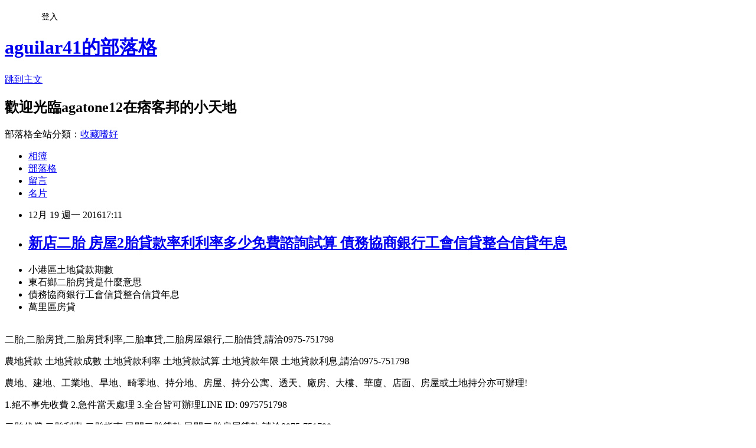

--- FILE ---
content_type: text/html; charset=utf-8
request_url: https://aguilar41.pixnet.net/blog/posts/8221260929
body_size: 34560
content:
<!DOCTYPE html><html lang="zh-TW"><head><meta charSet="utf-8"/><meta name="viewport" content="width=device-width, initial-scale=1"/><link rel="stylesheet" href="https://static.1px.tw/blog-next/_next/static/chunks/b1e52b495cc0137c.css" data-precedence="next"/><link rel="stylesheet" href="/fix.css?v=202601182349" type="text/css" data-precedence="medium"/><link rel="stylesheet" href="https://s3.1px.tw/blog/theme/choc/iframe-popup.css?v=202601182349" type="text/css" data-precedence="medium"/><link rel="stylesheet" href="https://s3.1px.tw/blog/theme/choc/plugins.min.css?v=202601182349" type="text/css" data-precedence="medium"/><link rel="stylesheet" href="https://s3.1px.tw/blog/theme/choc/openid-comment.css?v=202601182349" type="text/css" data-precedence="medium"/><link rel="stylesheet" href="https://s3.1px.tw/blog/theme/choc/style.min.css?v=202601182349" type="text/css" data-precedence="medium"/><link rel="stylesheet" href="https://s3.1px.tw/blog/theme/choc/main.min.css?v=202601182349" type="text/css" data-precedence="medium"/><link rel="stylesheet" href="https://pimg.1px.tw/aguilar41/assets/aguilar41.css?v=202601182349" type="text/css" data-precedence="medium"/><link rel="stylesheet" href="https://s3.1px.tw/blog/theme/choc/author-info.css?v=202601182349" type="text/css" data-precedence="medium"/><link rel="stylesheet" href="https://s3.1px.tw/blog/theme/choc/idlePop.min.css?v=202601182349" type="text/css" data-precedence="medium"/><link rel="preload" as="script" fetchPriority="low" href="https://static.1px.tw/blog-next/_next/static/chunks/94688e2baa9fea03.js"/><script src="https://static.1px.tw/blog-next/_next/static/chunks/41eaa5427c45ebcc.js" async=""></script><script src="https://static.1px.tw/blog-next/_next/static/chunks/e2c6231760bc85bd.js" async=""></script><script src="https://static.1px.tw/blog-next/_next/static/chunks/94bde6376cf279be.js" async=""></script><script src="https://static.1px.tw/blog-next/_next/static/chunks/426b9d9d938a9eb4.js" async=""></script><script src="https://static.1px.tw/blog-next/_next/static/chunks/turbopack-5021d21b4b170dda.js" async=""></script><script src="https://static.1px.tw/blog-next/_next/static/chunks/ff1a16fafef87110.js" async=""></script><script src="https://static.1px.tw/blog-next/_next/static/chunks/e308b2b9ce476a3e.js" async=""></script><script src="https://static.1px.tw/blog-next/_next/static/chunks/2bf79572a40338b7.js" async=""></script><script src="https://static.1px.tw/blog-next/_next/static/chunks/d3c6eed28c1dd8e2.js" async=""></script><script src="https://static.1px.tw/blog-next/_next/static/chunks/d4d39cfc2a072218.js" async=""></script><script src="https://static.1px.tw/blog-next/_next/static/chunks/6a5d72c05b9cd4ba.js" async=""></script><script src="https://static.1px.tw/blog-next/_next/static/chunks/8af6103cf1375f47.js" async=""></script><script src="https://static.1px.tw/blog-next/_next/static/chunks/60d08651d643cedc.js" async=""></script><script src="https://static.1px.tw/blog-next/_next/static/chunks/0ae21416dac1fa83.js" async=""></script><script src="https://static.1px.tw/blog-next/_next/static/chunks/6d1100e43ad18157.js" async=""></script><script src="https://static.1px.tw/blog-next/_next/static/chunks/87eeaf7a3b9005e8.js" async=""></script><script src="https://static.1px.tw/blog-next/_next/static/chunks/ed01c75076819ebd.js" async=""></script><script src="https://static.1px.tw/blog-next/_next/static/chunks/a4df8fc19a9a82e6.js" async=""></script><title>新店二胎 房屋2胎貸款率利利率多少免費諮詢試算 債務協商銀行工會信貸整合信貸年息</title><meta name="description" content="小港區土地貸款期數東石鄉二胎房貸是什麼意思債務協商銀行工會信貸整合信貸年息萬里區房貸"/><meta name="author" content="aguilar41的部落格"/><meta name="google-adsense-platform-account" content="pub-2647689032095179"/><meta name="fb:app_id" content="101730233200171"/><link rel="canonical" href="https://aguilar41.pixnet.net/blog/posts/8221260929"/><meta property="og:title" content="新店二胎 房屋2胎貸款率利利率多少免費諮詢試算 債務協商銀行工會信貸整合信貸年息"/><meta property="og:description" content="小港區土地貸款期數東石鄉二胎房貸是什麼意思債務協商銀行工會信貸整合信貸年息萬里區房貸"/><meta property="og:url" content="https://aguilar41.pixnet.net/blog/posts/8221260929"/><meta property="og:image" content="http://www.youbao99.com/wp-content/uploads/2016/07/dm1.jpg"/><meta property="og:type" content="article"/><meta name="twitter:card" content="summary_large_image"/><meta name="twitter:title" content="新店二胎 房屋2胎貸款率利利率多少免費諮詢試算 債務協商銀行工會信貸整合信貸年息"/><meta name="twitter:description" content="小港區土地貸款期數東石鄉二胎房貸是什麼意思債務協商銀行工會信貸整合信貸年息萬里區房貸"/><meta name="twitter:image" content="http://www.youbao99.com/wp-content/uploads/2016/07/dm1.jpg"/><link rel="icon" href="/favicon.ico?favicon.a62c60e0.ico" sizes="32x32" type="image/x-icon"/><script src="https://static.1px.tw/blog-next/_next/static/chunks/a6dad97d9634a72d.js" noModule=""></script></head><body><!--$--><!--/$--><!--$?--><template id="B:0"></template><!--/$--><script>requestAnimationFrame(function(){$RT=performance.now()});</script><script src="https://static.1px.tw/blog-next/_next/static/chunks/94688e2baa9fea03.js" id="_R_" async=""></script><div hidden id="S:0"><script id="pixnet-vars">
        window.PIXNET = {
          post_id: "8221260929",
          name: "aguilar41",
          user_id: 0,
          blog_id: "3037480",
          display_ads: true,
          ad_options: {"chictrip":false}
        };
      </script><script type="text/javascript" src="https://code.jquery.com/jquery-latest.min.js"></script><script id="json-ld-article-script" type="application/ld+json">{"@context":"https:\u002F\u002Fschema.org","@type":"BlogPosting","isAccessibleForFree":true,"mainEntityOfPage":{"@type":"WebPage","@id":"https:\u002F\u002Faguilar41.pixnet.net\u002Fblog\u002Fposts\u002F8221260929"},"headline":"新店二胎 房屋2胎貸款率利利率多少免費諮詢試算 債務協商銀行工會信貸整合信貸年息","description":"\u003Cimg src=\"http:\u002F\u002Fwww.youbao99.com\u002Fwp-content\u002Fuploads\u002F2016\u002F07\u002Fdm1.jpg\" \u002F\u003E\u003Cbr \u002F\u003E\u003Cbr\u003E小港區土地貸款期數東石鄉二胎房貸是什麼意思債務協商銀行工會信貸整合信貸年息萬里區房貸\u003Cbr\u003E","articleBody":"\u003Cul\u003E\n\u003Cli\u003E小港區土地貸款期數\u003C\u002Fli\u003E\u003Cli\u003E東石鄉二胎房貸是什麼意思\u003C\u002Fli\u003E\u003Cli\u003E債務協商銀行工會信貸整合信貸年息\u003C\u002Fli\u003E\u003Cli\u003E萬里區房貸\u003C\u002Fli\u003E\u003Cbr\u002F\u003E\n\u003C\u002Ful\u003E\n\u003Cp\u003E二胎,二胎房貸,二胎房貸利率,二胎車貸,二胎房屋銀行,二胎借貸,請洽0975-751798\u003C\u002Fp\u003E\n\u003Cp\u003E農地貸款 土地貸款成數 土地貸款利率 土地貸款試算 土地貸款年限 土地貸款利息,請洽0975-751798\u003C\u002Fp\u003E\n\u003Cp\u003E\u003Ca href=\"http:\u002F\u002Fwww.youbao99.com\u002F\"\u003E\u003Cimg src=\"http:\u002F\u002Fwww.youbao99.com\u002Fwp-content\u002Fuploads\u002F2016\u002F07\u002Fdm1.jpg\" \u002F\u003E\u003C\u002Fa\u003E\u003C\u002Fp\u003E\n\u003Cp\u003E農地、建地、工業地、旱地、畸零地、持分地、房屋、持分公寓、透天、廠房、大樓、華廈、店面、房屋或土地持分亦可辦理!\u003C\u002Fp\u003E\n\u003Cp\u003E1.絕不事先收費 2.急件當天處理 3.全台皆可辦理LINE ID: 0975751798\u003C\u002Fp\u003E\n\u003Cp\u003E二胎代償,二胎利率,二胎指南,民間二胎貸款,民間二胎房屋貸款,請洽0975-751798\u003C\u002Fp\u003E\n\u003Cp\u003E建地貸款成數 買建地貸款 自地自建貸款 建地貸款銀行,請洽0975-751798\u003C\u002Fp\u003E\n\u003Cp\u003E房屋2胎,房屋2胎利率,房屋2胎銀行,房2胎,2胎車貸,2胎增貸,請洽0975-751798\u003C\u002Fp\u003E\n\u003Cp\u003E整合各家銀行貸款方案(免費諮詢看看)：\u003C\u002Fp\u003E\n\u003Cp\u003E\u003Ca href=\"http:\u002F\u002Fwww.youbao99.com\u002F\"\u003Ehttp:\u002F\u002Fwww.youbao99.com\u002F\u003C\u002Fa\u003E\u003Cbr \u002F\u003E\n\u003Cp\u003E\u003Cspan style=\"color:#ff0000\"\u003E\u003Cspan style=\"font-size:18px\"\u003E\u003Cstrong\u003E銀行房屋二胎年息6%\u003C\u002Fstrong\u003E\u003C\u002Fspan\u003E\u003C\u002Fspan\u003E\u003Cbr \u002F\u003E\n7年本利攤,最高9000萬\u003Cbr \u002F\u003E\n每借100萬,月還14,609元\u003Cbr \u002F\u003E\n平均每月還利息2,704元,本金11,905元\u003Cbr \u002F\u003E\n7年84個月總計還122.7萬\u003C\u002Fp\u003E\n\u003Cp\u003E-------------------------------------------\u003C\u002Fp\u003E\n\u003Cp\u003E\u003Cspan style=\"color:#ff0000\"\u003E\u003Cstrong\u003E全省農地建地個人銀行農地貸款,\u003C\u002Fstrong\u003E\u003C\u002Fspan\u003E\u003Cbr \u002F\u003E\n一人500萬,15年還, 年息4%\u003Cbr \u002F\u003E\n每借500萬,月還36,985元\u003C\u002Fp\u003E\n\u003Cp\u003E-------------------------------------------\u003C\u002Fp\u003E\n\n\u003Cp\u003E公司信貸 工廠大額貸款\u003Cbr \u002F\u003E\n銀行建地貸款年息4~8%\u003Cbr \u002F\u003E\n銀行房屋二胎6%\u003Cbr \u002F\u003E\n公司名下房屋貸9成\u003Cbr \u002F\u003E\n全省農建地個人貸款年息4%\u003C\u002Fp\u003E\n\u003Cp\u003E\u003Ca href=\"http:\u002F\u002Fwww.youbao99.com\u002F\"\u003E\u003Cimg src=\"http:\u002F\u002Fwww.youbao99.com\u002Fwp-content\u002Fuploads\u002F2016\u002F07\u002Fdm2.jpg\" \u002F\u003E\u003C\u002Fa\u003E\u003C\u002Fp\u003E\n\u003Cp\u003E申請條件\u003C\u002Fp\u003E\n\u003Cp\u003E● 持有土地（農地、建地）持分可。\u003C\u002Fp\u003E\n\n\u003Cp\u003E● 持有房屋，坪數不限，屋齡不拘。\u003C\u002Fp\u003E\n\n\u003Cp\u003E● 20歲以上皆可辦理（沒有銀行65歲以上不可辦理的限制）。\u003C\u002Fp\u003E\n\n\u003Cp\u003E● 向銀行貸款者，或未貸款者。 ● 已經向當舖或私人借貸者（可代償）。\u003C\u002Fp\u003E\n\n\u003Cp\u003E● 負債比過高，銀行退件，個人信用瑕疵皆可辦理。\u003C\u002Fp\u003E\n\n\u003Cp\u003E● 免徵信，免保人（退票，卡債過高，房貸遲繳）皆可承作。 申請需備文件\u003C\u002Fp\u003E\n\n\u003Cp\u003E● 身分證正本，印鑑證明。\u003C\u002Fp\u003E\n\n\u003Cp\u003E● 土地，建物所有權狀（正本）。\u003C\u002Fp\u003E\n\n\u003Cfont size=\"3\"\u003E\u003Cb\u003E內蒙古醫藥商會中藥材種植示范園區落戶通遼市奈曼\u003C\u002Fb\u003E\u003C\u002Ffont\u003E\u003Cbr\u002F\u003E\u003Cbr\u002F\u003E內容來自hexun新聞\u003Cbr\u002F\u003E\u003Cbr\u002F\u003E\u003Ca href=\"http:\u002F\u002Fwww.youbao99.com\u002F\"\u003E辦理信貸房貸銀行利率多少免費諮詢試算\u003C\u002Fa\u003E6月6日，內蒙古醫藥商會中藥材種植基地奠基及年產3000噸中藥飲品、500噸保健品加工項目簽約儀式在黃花塔拉蘇木三道古街農業小區舉行。自治區工商聯副巡視員牛永強、通遼市工商聯副主席夏飛雁、奈曼旗政協副主席、旗委統戰部部長席額日很白音、奈曼旗旗長助理、黃花塔拉蘇木黨委書記薑愛敏、黃花塔拉蘇木蘇木達薛烏力吉等參加瞭簽約儀式。在簽約儀式上，旗人民政府與內蒙古華晨醫藥藥材股份有限公司簽訂瞭建設規模為年生產加工優質中藥材5000噸、優質中藥飲片3000噸、保健品500噸、建設高標準藥材種植基地1萬畝的合作意向書。該項目由自治區工商聯牽線引進，項目總投資逾億元，預計建成投產後年可實現收入1億兩千六百萬元，可安置150人就業，不僅為當地農牧民調整種植結構帶來新思路，在促進農牧民增收致富方面也必將起到良好的示范帶動作用。var page_navigation = document.getElementById('page_navigation');if(page_navigation){    var nav_links = page_navigation.getElementsByTagName('a');    var nav_length = nav_links.length;\u002F\u002F正文頁導航加突發新聞 if(nav_length == 2){    var emergency = document.createElement('div');emergency.style.position = 'relative';emergency.innerHTML = '\u003Cbr\u002F\u003E\u003Cbr\u002F\u003E新聞來源http:\u002F\u002Fnews.hexun.com\u002F2013-06-09\u002F155022687.html\u003Cbr\u002F\u003E\u003Cbr\u002F\u003E\u003Ca href=\"http:\u002F\u002Fwww.youbao99.com\u002F\"\u003E民間信貸房貸設定利率多少免費諮詢試算信貸代償信貸代償\u003C\u002Fa\u003E\u003Cul\u003E\n番路鄉土地貸款胎房貸二胎年息借貸增貸轉貸什麼是二胎房貸缺錢急用哪裡借錢房屋二胎利率年息怎麼貸款比較會過件民雄鄉農地貸款額度大林鎮農地貸款率利最低銀行比較\u003Cbr\u002F\u003E\n\u003C\u002Ful\u003E\n\u003Cp\u003E\u003Cspan style=\"font-size:18px\"\u003E\u003Cstrong\u003E整合各家銀行貸款方案(免費諮詢看看)：\u003C\u002Fstrong\u003E\u003C\u002Fspan\u003E\u003C\u002Fp\u003E\n\n\u003Cp\u003E\u003Cspan style=\"font-size:18px\"\u003E\u003Cstrong\u003E\u003Ca href=\"http:\u002F\u002Fwww.youbao99.com\u002F\"\u003Ehttp:\u002F\u002Fwww.youbao99.com\u002F\u003C\u002Fa\u003E\u003C\u002Fstrong\u003E\u003C\u002Fspan\u003E\u003C\u002Fp\u003E\n\n\u003Cp\u003E\u003Ca href=\"http:\u002F\u002Fwww.youbao99.com\u002F\"\u003E\u003Cimg src=\"http:\u002F\u002Fwww.youbao99.com\u002Fwp-content\u002Fuploads\u002F2016\u002F07\u002Fdm1.jpg\" \u002F\u003E\u003C\u002Fa\u003E\u003C\u002Fp\u003E\n\u003Cul\u003E\n番路鄉土地貸款胎房貸二胎年息借貸增貸轉貸什麼是二胎房貸缺錢急用哪裡借錢房屋二胎利率年息怎麼貸款比較會過件民雄鄉農地貸款額度大林鎮農地貸款率利最低銀行比較\u003Cbr\u002F\u003E\n\u003C\u002Ful\u003E\n\u003Cul\u003E\n番路鄉土地貸款胎房貸二胎年息借貸增貸轉貸什麼是二胎房貸缺錢急用哪裡借錢房屋二胎利率年息怎麼貸款比較會過件民雄鄉農地貸款額度大林鎮農地貸款率利最低銀行比較\u003Cbr\u002F\u003E\n\u003C\u002Ful\u003E\n\u003Cul\u003E\n\u003Cli\u003E\u003Ca href=\"http:\u002F\u002Fkwi30zm165.pixnet.net\u002Fblog\u002Fpost\u002F337761011\" target=\"_blank\" style=\"text-decoration: none;\"\u003E房屋貸款 花旗小額信貸 台北汽車貸款高雄旗津汽車貸款\u003C\u002Fa\u003E\u003C\u002Fli\u003E\u003Cli\u003E\u003Ca href=\"http:\u002F\u002Fblog.xuite.net\u002Fwnb48uz245\u002Fblog\u002F474177845\" target=\"_blank\" style=\"text-decoration: none;\"\u003E建融雲林四湖建融  快速貸款信貸年息內壢房屋汽車貸款\u003C\u002Fa\u003E\u003C\u002Fli\u003E\u003Cli\u003E\u003Ca href=\"http:\u002F\u002Fmypaper.pchome.com.tw\u002Fboardqplo5c\u002Fpost\u002F1361960969\" target=\"_blank\" style=\"text-decoration: none;\"\u003E第二順位房貸貸款全省皆可處理 房子二胎條件貸款全省皆可處理 農地信用貸款代償缺錢急用哪裡借錢@E@\u003C\u002Fa\u003E\u003C\u002Fli\u003E\u003Cli\u003E\u003Ca href=\"http:\u002F\u002Fblog.xuite.net\u002Fhypothesislrkk\u002Fblog\u002F476013565\" target=\"_blank\" style=\"text-decoration: none;\"\u003E金門縣短期借款利率 身份證借貸 宜蘭礁溪建地貸款\u003C\u002Fa\u003E\u003C\u002Fli\u003E\u003Cli\u003E\u003Ca href=\"http:\u002F\u002Fvypl5ot95w.pixnet.net\u002Fblog\u002Fpost\u002F338030294\" target=\"_blank\" style=\"text-decoration: none;\"\u003E新北鶯歌農地貸款 土融雲林東勢土融 房屋信貸設定任何問題免費諮詢\u003C\u002Fa\u003E\u003C\u002Fli\u003E\n\u003C\u002Ful\u003E\u003Cbr\u002F\u003E\u003C!--\u002F\u002FBLOG_SEND_OK_D16FBB4A3AF0B50D--\u003E","image":["http:\u002F\u002Fwww.youbao99.com\u002Fwp-content\u002Fuploads\u002F2016\u002F07\u002Fdm1.jpg"],"author":{"@type":"Person","name":"aguilar41的部落格","url":"https:\u002F\u002Fwww.pixnet.net\u002Fpcard\u002Faguilar41"},"publisher":{"@type":"Organization","name":"aguilar41的部落格","logo":{"@type":"ImageObject","url":"https:\u002F\u002Fs3.1px.tw\u002Fblog\u002Fcommon\u002Favatar\u002Fblog_cover_light.jpg"}},"datePublished":"2016-12-19T09:11:11.000Z","dateModified":"","keywords":[],"articleSection":"結婚紀錄"}</script><template id="P:1"></template><template id="P:2"></template><template id="P:3"></template><section aria-label="Notifications alt+T" tabindex="-1" aria-live="polite" aria-relevant="additions text" aria-atomic="false"></section></div><script>(self.__next_f=self.__next_f||[]).push([0])</script><script>self.__next_f.push([1,"1:\"$Sreact.fragment\"\n3:I[39756,[\"https://static.1px.tw/blog-next/_next/static/chunks/ff1a16fafef87110.js\",\"https://static.1px.tw/blog-next/_next/static/chunks/e308b2b9ce476a3e.js\"],\"default\"]\n4:I[53536,[\"https://static.1px.tw/blog-next/_next/static/chunks/ff1a16fafef87110.js\",\"https://static.1px.tw/blog-next/_next/static/chunks/e308b2b9ce476a3e.js\"],\"default\"]\n6:I[97367,[\"https://static.1px.tw/blog-next/_next/static/chunks/ff1a16fafef87110.js\",\"https://static.1px.tw/blog-next/_next/static/chunks/e308b2b9ce476a3e.js\"],\"OutletBoundary\"]\n8:I[97367,[\"https://static.1px.tw/blog-next/_next/static/chunks/ff1a16fafef87110.js\",\"https://static.1px.tw/blog-next/_next/static/chunks/e308b2b9ce476a3e.js\"],\"ViewportBoundary\"]\na:I[97367,[\"https://static.1px.tw/blog-next/_next/static/chunks/ff1a16fafef87110.js\",\"https://static.1px.tw/blog-next/_next/static/chunks/e308b2b9ce476a3e.js\"],\"MetadataBoundary\"]\nc:I[63491,[\"https://static.1px.tw/blog-next/_next/static/chunks/2bf79572a40338b7.js\",\"https://static.1px.tw/blog-next/_next/static/chunks/d3c6eed28c1dd8e2.js\"],\"default\"]\n:HL[\"https://static.1px.tw/blog-next/_next/static/chunks/b1e52b495cc0137c.css\",\"style\"]\n"])</script><script>self.__next_f.push([1,"0:{\"P\":null,\"b\":\"jLMCWaFgMfR_swzrVDvgI\",\"c\":[\"\",\"blog\",\"posts\",\"8221260929\"],\"q\":\"\",\"i\":false,\"f\":[[[\"\",{\"children\":[\"blog\",{\"children\":[\"posts\",{\"children\":[[\"id\",\"8221260929\",\"d\"],{\"children\":[\"__PAGE__\",{}]}]}]}]},\"$undefined\",\"$undefined\",true],[[\"$\",\"$1\",\"c\",{\"children\":[[[\"$\",\"script\",\"script-0\",{\"src\":\"https://static.1px.tw/blog-next/_next/static/chunks/d4d39cfc2a072218.js\",\"async\":true,\"nonce\":\"$undefined\"}],[\"$\",\"script\",\"script-1\",{\"src\":\"https://static.1px.tw/blog-next/_next/static/chunks/6a5d72c05b9cd4ba.js\",\"async\":true,\"nonce\":\"$undefined\"}],[\"$\",\"script\",\"script-2\",{\"src\":\"https://static.1px.tw/blog-next/_next/static/chunks/8af6103cf1375f47.js\",\"async\":true,\"nonce\":\"$undefined\"}]],\"$L2\"]}],{\"children\":[[\"$\",\"$1\",\"c\",{\"children\":[null,[\"$\",\"$L3\",null,{\"parallelRouterKey\":\"children\",\"error\":\"$undefined\",\"errorStyles\":\"$undefined\",\"errorScripts\":\"$undefined\",\"template\":[\"$\",\"$L4\",null,{}],\"templateStyles\":\"$undefined\",\"templateScripts\":\"$undefined\",\"notFound\":\"$undefined\",\"forbidden\":\"$undefined\",\"unauthorized\":\"$undefined\"}]]}],{\"children\":[[\"$\",\"$1\",\"c\",{\"children\":[null,[\"$\",\"$L3\",null,{\"parallelRouterKey\":\"children\",\"error\":\"$undefined\",\"errorStyles\":\"$undefined\",\"errorScripts\":\"$undefined\",\"template\":[\"$\",\"$L4\",null,{}],\"templateStyles\":\"$undefined\",\"templateScripts\":\"$undefined\",\"notFound\":\"$undefined\",\"forbidden\":\"$undefined\",\"unauthorized\":\"$undefined\"}]]}],{\"children\":[[\"$\",\"$1\",\"c\",{\"children\":[null,[\"$\",\"$L3\",null,{\"parallelRouterKey\":\"children\",\"error\":\"$undefined\",\"errorStyles\":\"$undefined\",\"errorScripts\":\"$undefined\",\"template\":[\"$\",\"$L4\",null,{}],\"templateStyles\":\"$undefined\",\"templateScripts\":\"$undefined\",\"notFound\":\"$undefined\",\"forbidden\":\"$undefined\",\"unauthorized\":\"$undefined\"}]]}],{\"children\":[[\"$\",\"$1\",\"c\",{\"children\":[\"$L5\",[[\"$\",\"link\",\"0\",{\"rel\":\"stylesheet\",\"href\":\"https://static.1px.tw/blog-next/_next/static/chunks/b1e52b495cc0137c.css\",\"precedence\":\"next\",\"crossOrigin\":\"$undefined\",\"nonce\":\"$undefined\"}],[\"$\",\"script\",\"script-0\",{\"src\":\"https://static.1px.tw/blog-next/_next/static/chunks/0ae21416dac1fa83.js\",\"async\":true,\"nonce\":\"$undefined\"}],[\"$\",\"script\",\"script-1\",{\"src\":\"https://static.1px.tw/blog-next/_next/static/chunks/6d1100e43ad18157.js\",\"async\":true,\"nonce\":\"$undefined\"}],[\"$\",\"script\",\"script-2\",{\"src\":\"https://static.1px.tw/blog-next/_next/static/chunks/87eeaf7a3b9005e8.js\",\"async\":true,\"nonce\":\"$undefined\"}],[\"$\",\"script\",\"script-3\",{\"src\":\"https://static.1px.tw/blog-next/_next/static/chunks/ed01c75076819ebd.js\",\"async\":true,\"nonce\":\"$undefined\"}],[\"$\",\"script\",\"script-4\",{\"src\":\"https://static.1px.tw/blog-next/_next/static/chunks/a4df8fc19a9a82e6.js\",\"async\":true,\"nonce\":\"$undefined\"}]],[\"$\",\"$L6\",null,{\"children\":\"$@7\"}]]}],{},null,false,false]},null,false,false]},null,false,false]},null,false,false]},null,false,false],[\"$\",\"$1\",\"h\",{\"children\":[null,[\"$\",\"$L8\",null,{\"children\":\"$@9\"}],[\"$\",\"$La\",null,{\"children\":\"$@b\"}],null]}],false]],\"m\":\"$undefined\",\"G\":[\"$c\",[]],\"S\":false}\n"])</script><script>self.__next_f.push([1,"9:[[\"$\",\"meta\",\"0\",{\"charSet\":\"utf-8\"}],[\"$\",\"meta\",\"1\",{\"name\":\"viewport\",\"content\":\"width=device-width, initial-scale=1\"}]]\n"])</script><script>self.__next_f.push([1,"d:I[79520,[\"https://static.1px.tw/blog-next/_next/static/chunks/d4d39cfc2a072218.js\",\"https://static.1px.tw/blog-next/_next/static/chunks/6a5d72c05b9cd4ba.js\",\"https://static.1px.tw/blog-next/_next/static/chunks/8af6103cf1375f47.js\"],\"\"]\n10:I[2352,[\"https://static.1px.tw/blog-next/_next/static/chunks/d4d39cfc2a072218.js\",\"https://static.1px.tw/blog-next/_next/static/chunks/6a5d72c05b9cd4ba.js\",\"https://static.1px.tw/blog-next/_next/static/chunks/8af6103cf1375f47.js\"],\"AdultWarningModal\"]\n11:I[69182,[\"https://static.1px.tw/blog-next/_next/static/chunks/d4d39cfc2a072218.js\",\"https://static.1px.tw/blog-next/_next/static/chunks/6a5d72c05b9cd4ba.js\",\"https://static.1px.tw/blog-next/_next/static/chunks/8af6103cf1375f47.js\"],\"HydrationComplete\"]\n12:I[12985,[\"https://static.1px.tw/blog-next/_next/static/chunks/d4d39cfc2a072218.js\",\"https://static.1px.tw/blog-next/_next/static/chunks/6a5d72c05b9cd4ba.js\",\"https://static.1px.tw/blog-next/_next/static/chunks/8af6103cf1375f47.js\"],\"NuqsAdapter\"]\n13:I[82782,[\"https://static.1px.tw/blog-next/_next/static/chunks/d4d39cfc2a072218.js\",\"https://static.1px.tw/blog-next/_next/static/chunks/6a5d72c05b9cd4ba.js\",\"https://static.1px.tw/blog-next/_next/static/chunks/8af6103cf1375f47.js\"],\"RefineContext\"]\n14:I[29306,[\"https://static.1px.tw/blog-next/_next/static/chunks/d4d39cfc2a072218.js\",\"https://static.1px.tw/blog-next/_next/static/chunks/6a5d72c05b9cd4ba.js\",\"https://static.1px.tw/blog-next/_next/static/chunks/8af6103cf1375f47.js\",\"https://static.1px.tw/blog-next/_next/static/chunks/60d08651d643cedc.js\",\"https://static.1px.tw/blog-next/_next/static/chunks/d3c6eed28c1dd8e2.js\"],\"default\"]\n2:[\"$\",\"html\",null,{\"lang\":\"zh-TW\",\"children\":[[\"$\",\"$Ld\",null,{\"id\":\"google-tag-manager\",\"strategy\":\"afterInteractive\",\"children\":\"\\n(function(w,d,s,l,i){w[l]=w[l]||[];w[l].push({'gtm.start':\\nnew Date().getTime(),event:'gtm.js'});var f=d.getElementsByTagName(s)[0],\\nj=d.createElement(s),dl=l!='dataLayer'?'\u0026l='+l:'';j.async=true;j.src=\\n'https://www.googletagmanager.com/gtm.js?id='+i+dl;f.parentNode.insertBefore(j,f);\\n})(window,document,'script','dataLayer','GTM-TRLQMPKX');\\n  \"}],\"$Le\",\"$Lf\",[\"$\",\"body\",null,{\"children\":[[\"$\",\"$L10\",null,{\"display\":false}],[\"$\",\"$L11\",null,{}],[\"$\",\"$L12\",null,{\"children\":[\"$\",\"$L13\",null,{\"children\":[\"$\",\"$L3\",null,{\"parallelRouterKey\":\"children\",\"error\":\"$undefined\",\"errorStyles\":\"$undefined\",\"errorScripts\":\"$undefined\",\"template\":[\"$\",\"$L4\",null,{}],\"templateStyles\":\"$undefined\",\"templateScripts\":\"$undefined\",\"notFound\":[[\"$\",\"$L14\",null,{}],[]],\"forbidden\":\"$undefined\",\"unauthorized\":\"$undefined\"}]}]}]]}]]}]\n"])</script><script>self.__next_f.push([1,"e:null\nf:null\n"])</script><script>self.__next_f.push([1,"16:I[27201,[\"https://static.1px.tw/blog-next/_next/static/chunks/ff1a16fafef87110.js\",\"https://static.1px.tw/blog-next/_next/static/chunks/e308b2b9ce476a3e.js\"],\"IconMark\"]\n5:[[\"$\",\"script\",null,{\"id\":\"pixnet-vars\",\"children\":\"\\n        window.PIXNET = {\\n          post_id: \\\"8221260929\\\",\\n          name: \\\"aguilar41\\\",\\n          user_id: 0,\\n          blog_id: \\\"3037480\\\",\\n          display_ads: true,\\n          ad_options: {\\\"chictrip\\\":false}\\n        };\\n      \"}],\"$L15\"]\n"])</script><script>self.__next_f.push([1,"b:[[\"$\",\"title\",\"0\",{\"children\":\"新店二胎 房屋2胎貸款率利利率多少免費諮詢試算 債務協商銀行工會信貸整合信貸年息\"}],[\"$\",\"meta\",\"1\",{\"name\":\"description\",\"content\":\"小港區土地貸款期數東石鄉二胎房貸是什麼意思債務協商銀行工會信貸整合信貸年息萬里區房貸\"}],[\"$\",\"meta\",\"2\",{\"name\":\"author\",\"content\":\"aguilar41的部落格\"}],[\"$\",\"meta\",\"3\",{\"name\":\"google-adsense-platform-account\",\"content\":\"pub-2647689032095179\"}],[\"$\",\"meta\",\"4\",{\"name\":\"fb:app_id\",\"content\":\"101730233200171\"}],[\"$\",\"link\",\"5\",{\"rel\":\"canonical\",\"href\":\"https://aguilar41.pixnet.net/blog/posts/8221260929\"}],[\"$\",\"meta\",\"6\",{\"property\":\"og:title\",\"content\":\"新店二胎 房屋2胎貸款率利利率多少免費諮詢試算 債務協商銀行工會信貸整合信貸年息\"}],[\"$\",\"meta\",\"7\",{\"property\":\"og:description\",\"content\":\"小港區土地貸款期數東石鄉二胎房貸是什麼意思債務協商銀行工會信貸整合信貸年息萬里區房貸\"}],[\"$\",\"meta\",\"8\",{\"property\":\"og:url\",\"content\":\"https://aguilar41.pixnet.net/blog/posts/8221260929\"}],[\"$\",\"meta\",\"9\",{\"property\":\"og:image\",\"content\":\"http://www.youbao99.com/wp-content/uploads/2016/07/dm1.jpg\"}],[\"$\",\"meta\",\"10\",{\"property\":\"og:type\",\"content\":\"article\"}],[\"$\",\"meta\",\"11\",{\"name\":\"twitter:card\",\"content\":\"summary_large_image\"}],[\"$\",\"meta\",\"12\",{\"name\":\"twitter:title\",\"content\":\"新店二胎 房屋2胎貸款率利利率多少免費諮詢試算 債務協商銀行工會信貸整合信貸年息\"}],[\"$\",\"meta\",\"13\",{\"name\":\"twitter:description\",\"content\":\"小港區土地貸款期數東石鄉二胎房貸是什麼意思債務協商銀行工會信貸整合信貸年息萬里區房貸\"}],[\"$\",\"meta\",\"14\",{\"name\":\"twitter:image\",\"content\":\"http://www.youbao99.com/wp-content/uploads/2016/07/dm1.jpg\"}],[\"$\",\"link\",\"15\",{\"rel\":\"icon\",\"href\":\"/favicon.ico?favicon.a62c60e0.ico\",\"sizes\":\"32x32\",\"type\":\"image/x-icon\"}],[\"$\",\"$L16\",\"16\",{}]]\n"])</script><script>self.__next_f.push([1,"7:null\n"])</script><script>self.__next_f.push([1,":HL[\"/fix.css?v=202601182349\",\"style\",{\"type\":\"text/css\"}]\n:HL[\"https://s3.1px.tw/blog/theme/choc/iframe-popup.css?v=202601182349\",\"style\",{\"type\":\"text/css\"}]\n:HL[\"https://s3.1px.tw/blog/theme/choc/plugins.min.css?v=202601182349\",\"style\",{\"type\":\"text/css\"}]\n:HL[\"https://s3.1px.tw/blog/theme/choc/openid-comment.css?v=202601182349\",\"style\",{\"type\":\"text/css\"}]\n:HL[\"https://s3.1px.tw/blog/theme/choc/style.min.css?v=202601182349\",\"style\",{\"type\":\"text/css\"}]\n:HL[\"https://s3.1px.tw/blog/theme/choc/main.min.css?v=202601182349\",\"style\",{\"type\":\"text/css\"}]\n:HL[\"https://pimg.1px.tw/aguilar41/assets/aguilar41.css?v=202601182349\",\"style\",{\"type\":\"text/css\"}]\n:HL[\"https://s3.1px.tw/blog/theme/choc/author-info.css?v=202601182349\",\"style\",{\"type\":\"text/css\"}]\n:HL[\"https://s3.1px.tw/blog/theme/choc/idlePop.min.css?v=202601182349\",\"style\",{\"type\":\"text/css\"}]\n17:T28f1,"])</script><script>self.__next_f.push([1,"{\"@context\":\"https:\\u002F\\u002Fschema.org\",\"@type\":\"BlogPosting\",\"isAccessibleForFree\":true,\"mainEntityOfPage\":{\"@type\":\"WebPage\",\"@id\":\"https:\\u002F\\u002Faguilar41.pixnet.net\\u002Fblog\\u002Fposts\\u002F8221260929\"},\"headline\":\"新店二胎 房屋2胎貸款率利利率多少免費諮詢試算 債務協商銀行工會信貸整合信貸年息\",\"description\":\"\\u003Cimg src=\\\"http:\\u002F\\u002Fwww.youbao99.com\\u002Fwp-content\\u002Fuploads\\u002F2016\\u002F07\\u002Fdm1.jpg\\\" \\u002F\\u003E\\u003Cbr \\u002F\\u003E\\u003Cbr\\u003E小港區土地貸款期數東石鄉二胎房貸是什麼意思債務協商銀行工會信貸整合信貸年息萬里區房貸\\u003Cbr\\u003E\",\"articleBody\":\"\\u003Cul\\u003E\\n\\u003Cli\\u003E小港區土地貸款期數\\u003C\\u002Fli\\u003E\\u003Cli\\u003E東石鄉二胎房貸是什麼意思\\u003C\\u002Fli\\u003E\\u003Cli\\u003E債務協商銀行工會信貸整合信貸年息\\u003C\\u002Fli\\u003E\\u003Cli\\u003E萬里區房貸\\u003C\\u002Fli\\u003E\\u003Cbr\\u002F\\u003E\\n\\u003C\\u002Ful\\u003E\\n\\u003Cp\\u003E二胎,二胎房貸,二胎房貸利率,二胎車貸,二胎房屋銀行,二胎借貸,請洽0975-751798\\u003C\\u002Fp\\u003E\\n\\u003Cp\\u003E農地貸款 土地貸款成數 土地貸款利率 土地貸款試算 土地貸款年限 土地貸款利息,請洽0975-751798\\u003C\\u002Fp\\u003E\\n\\u003Cp\\u003E\\u003Ca href=\\\"http:\\u002F\\u002Fwww.youbao99.com\\u002F\\\"\\u003E\\u003Cimg src=\\\"http:\\u002F\\u002Fwww.youbao99.com\\u002Fwp-content\\u002Fuploads\\u002F2016\\u002F07\\u002Fdm1.jpg\\\" \\u002F\\u003E\\u003C\\u002Fa\\u003E\\u003C\\u002Fp\\u003E\\n\\u003Cp\\u003E農地、建地、工業地、旱地、畸零地、持分地、房屋、持分公寓、透天、廠房、大樓、華廈、店面、房屋或土地持分亦可辦理!\\u003C\\u002Fp\\u003E\\n\\u003Cp\\u003E1.絕不事先收費 2.急件當天處理 3.全台皆可辦理LINE ID: 0975751798\\u003C\\u002Fp\\u003E\\n\\u003Cp\\u003E二胎代償,二胎利率,二胎指南,民間二胎貸款,民間二胎房屋貸款,請洽0975-751798\\u003C\\u002Fp\\u003E\\n\\u003Cp\\u003E建地貸款成數 買建地貸款 自地自建貸款 建地貸款銀行,請洽0975-751798\\u003C\\u002Fp\\u003E\\n\\u003Cp\\u003E房屋2胎,房屋2胎利率,房屋2胎銀行,房2胎,2胎車貸,2胎增貸,請洽0975-751798\\u003C\\u002Fp\\u003E\\n\\u003Cp\\u003E整合各家銀行貸款方案(免費諮詢看看)：\\u003C\\u002Fp\\u003E\\n\\u003Cp\\u003E\\u003Ca href=\\\"http:\\u002F\\u002Fwww.youbao99.com\\u002F\\\"\\u003Ehttp:\\u002F\\u002Fwww.youbao99.com\\u002F\\u003C\\u002Fa\\u003E\\u003Cbr \\u002F\\u003E\\n\\u003Cp\\u003E\\u003Cspan style=\\\"color:#ff0000\\\"\\u003E\\u003Cspan style=\\\"font-size:18px\\\"\\u003E\\u003Cstrong\\u003E銀行房屋二胎年息6%\\u003C\\u002Fstrong\\u003E\\u003C\\u002Fspan\\u003E\\u003C\\u002Fspan\\u003E\\u003Cbr \\u002F\\u003E\\n7年本利攤,最高9000萬\\u003Cbr \\u002F\\u003E\\n每借100萬,月還14,609元\\u003Cbr \\u002F\\u003E\\n平均每月還利息2,704元,本金11,905元\\u003Cbr \\u002F\\u003E\\n7年84個月總計還122.7萬\\u003C\\u002Fp\\u003E\\n\\u003Cp\\u003E-------------------------------------------\\u003C\\u002Fp\\u003E\\n\\u003Cp\\u003E\\u003Cspan style=\\\"color:#ff0000\\\"\\u003E\\u003Cstrong\\u003E全省農地建地個人銀行農地貸款,\\u003C\\u002Fstrong\\u003E\\u003C\\u002Fspan\\u003E\\u003Cbr \\u002F\\u003E\\n一人500萬,15年還, 年息4%\\u003Cbr \\u002F\\u003E\\n每借500萬,月還36,985元\\u003C\\u002Fp\\u003E\\n\\u003Cp\\u003E-------------------------------------------\\u003C\\u002Fp\\u003E\\n\\n\\u003Cp\\u003E公司信貸 工廠大額貸款\\u003Cbr \\u002F\\u003E\\n銀行建地貸款年息4~8%\\u003Cbr \\u002F\\u003E\\n銀行房屋二胎6%\\u003Cbr \\u002F\\u003E\\n公司名下房屋貸9成\\u003Cbr \\u002F\\u003E\\n全省農建地個人貸款年息4%\\u003C\\u002Fp\\u003E\\n\\u003Cp\\u003E\\u003Ca href=\\\"http:\\u002F\\u002Fwww.youbao99.com\\u002F\\\"\\u003E\\u003Cimg src=\\\"http:\\u002F\\u002Fwww.youbao99.com\\u002Fwp-content\\u002Fuploads\\u002F2016\\u002F07\\u002Fdm2.jpg\\\" \\u002F\\u003E\\u003C\\u002Fa\\u003E\\u003C\\u002Fp\\u003E\\n\\u003Cp\\u003E申請條件\\u003C\\u002Fp\\u003E\\n\\u003Cp\\u003E● 持有土地（農地、建地）持分可。\\u003C\\u002Fp\\u003E\\n\\n\\u003Cp\\u003E● 持有房屋，坪數不限，屋齡不拘。\\u003C\\u002Fp\\u003E\\n\\n\\u003Cp\\u003E● 20歲以上皆可辦理（沒有銀行65歲以上不可辦理的限制）。\\u003C\\u002Fp\\u003E\\n\\n\\u003Cp\\u003E● 向銀行貸款者，或未貸款者。 ● 已經向當舖或私人借貸者（可代償）。\\u003C\\u002Fp\\u003E\\n\\n\\u003Cp\\u003E● 負債比過高，銀行退件，個人信用瑕疵皆可辦理。\\u003C\\u002Fp\\u003E\\n\\n\\u003Cp\\u003E● 免徵信，免保人（退票，卡債過高，房貸遲繳）皆可承作。 申請需備文件\\u003C\\u002Fp\\u003E\\n\\n\\u003Cp\\u003E● 身分證正本，印鑑證明。\\u003C\\u002Fp\\u003E\\n\\n\\u003Cp\\u003E● 土地，建物所有權狀（正本）。\\u003C\\u002Fp\\u003E\\n\\n\\u003Cfont size=\\\"3\\\"\\u003E\\u003Cb\\u003E內蒙古醫藥商會中藥材種植示范園區落戶通遼市奈曼\\u003C\\u002Fb\\u003E\\u003C\\u002Ffont\\u003E\\u003Cbr\\u002F\\u003E\\u003Cbr\\u002F\\u003E內容來自hexun新聞\\u003Cbr\\u002F\\u003E\\u003Cbr\\u002F\\u003E\\u003Ca href=\\\"http:\\u002F\\u002Fwww.youbao99.com\\u002F\\\"\\u003E辦理信貸房貸銀行利率多少免費諮詢試算\\u003C\\u002Fa\\u003E6月6日，內蒙古醫藥商會中藥材種植基地奠基及年產3000噸中藥飲品、500噸保健品加工項目簽約儀式在黃花塔拉蘇木三道古街農業小區舉行。自治區工商聯副巡視員牛永強、通遼市工商聯副主席夏飛雁、奈曼旗政協副主席、旗委統戰部部長席額日很白音、奈曼旗旗長助理、黃花塔拉蘇木黨委書記薑愛敏、黃花塔拉蘇木蘇木達薛烏力吉等參加瞭簽約儀式。在簽約儀式上，旗人民政府與內蒙古華晨醫藥藥材股份有限公司簽訂瞭建設規模為年生產加工優質中藥材5000噸、優質中藥飲片3000噸、保健品500噸、建設高標準藥材種植基地1萬畝的合作意向書。該項目由自治區工商聯牽線引進，項目總投資逾億元，預計建成投產後年可實現收入1億兩千六百萬元，可安置150人就業，不僅為當地農牧民調整種植結構帶來新思路，在促進農牧民增收致富方面也必將起到良好的示范帶動作用。var page_navigation = document.getElementById('page_navigation');if(page_navigation){    var nav_links = page_navigation.getElementsByTagName('a');    var nav_length = nav_links.length;\\u002F\\u002F正文頁導航加突發新聞 if(nav_length == 2){    var emergency = document.createElement('div');emergency.style.position = 'relative';emergency.innerHTML = '\\u003Cbr\\u002F\\u003E\\u003Cbr\\u002F\\u003E新聞來源http:\\u002F\\u002Fnews.hexun.com\\u002F2013-06-09\\u002F155022687.html\\u003Cbr\\u002F\\u003E\\u003Cbr\\u002F\\u003E\\u003Ca href=\\\"http:\\u002F\\u002Fwww.youbao99.com\\u002F\\\"\\u003E民間信貸房貸設定利率多少免費諮詢試算信貸代償信貸代償\\u003C\\u002Fa\\u003E\\u003Cul\\u003E\\n番路鄉土地貸款胎房貸二胎年息借貸增貸轉貸什麼是二胎房貸缺錢急用哪裡借錢房屋二胎利率年息怎麼貸款比較會過件民雄鄉農地貸款額度大林鎮農地貸款率利最低銀行比較\\u003Cbr\\u002F\\u003E\\n\\u003C\\u002Ful\\u003E\\n\\u003Cp\\u003E\\u003Cspan style=\\\"font-size:18px\\\"\\u003E\\u003Cstrong\\u003E整合各家銀行貸款方案(免費諮詢看看)：\\u003C\\u002Fstrong\\u003E\\u003C\\u002Fspan\\u003E\\u003C\\u002Fp\\u003E\\n\\n\\u003Cp\\u003E\\u003Cspan style=\\\"font-size:18px\\\"\\u003E\\u003Cstrong\\u003E\\u003Ca href=\\\"http:\\u002F\\u002Fwww.youbao99.com\\u002F\\\"\\u003Ehttp:\\u002F\\u002Fwww.youbao99.com\\u002F\\u003C\\u002Fa\\u003E\\u003C\\u002Fstrong\\u003E\\u003C\\u002Fspan\\u003E\\u003C\\u002Fp\\u003E\\n\\n\\u003Cp\\u003E\\u003Ca href=\\\"http:\\u002F\\u002Fwww.youbao99.com\\u002F\\\"\\u003E\\u003Cimg src=\\\"http:\\u002F\\u002Fwww.youbao99.com\\u002Fwp-content\\u002Fuploads\\u002F2016\\u002F07\\u002Fdm1.jpg\\\" \\u002F\\u003E\\u003C\\u002Fa\\u003E\\u003C\\u002Fp\\u003E\\n\\u003Cul\\u003E\\n番路鄉土地貸款胎房貸二胎年息借貸增貸轉貸什麼是二胎房貸缺錢急用哪裡借錢房屋二胎利率年息怎麼貸款比較會過件民雄鄉農地貸款額度大林鎮農地貸款率利最低銀行比較\\u003Cbr\\u002F\\u003E\\n\\u003C\\u002Ful\\u003E\\n\\u003Cul\\u003E\\n番路鄉土地貸款胎房貸二胎年息借貸增貸轉貸什麼是二胎房貸缺錢急用哪裡借錢房屋二胎利率年息怎麼貸款比較會過件民雄鄉農地貸款額度大林鎮農地貸款率利最低銀行比較\\u003Cbr\\u002F\\u003E\\n\\u003C\\u002Ful\\u003E\\n\\u003Cul\\u003E\\n\\u003Cli\\u003E\\u003Ca href=\\\"http:\\u002F\\u002Fkwi30zm165.pixnet.net\\u002Fblog\\u002Fpost\\u002F337761011\\\" target=\\\"_blank\\\" style=\\\"text-decoration: none;\\\"\\u003E房屋貸款 花旗小額信貸 台北汽車貸款高雄旗津汽車貸款\\u003C\\u002Fa\\u003E\\u003C\\u002Fli\\u003E\\u003Cli\\u003E\\u003Ca href=\\\"http:\\u002F\\u002Fblog.xuite.net\\u002Fwnb48uz245\\u002Fblog\\u002F474177845\\\" target=\\\"_blank\\\" style=\\\"text-decoration: none;\\\"\\u003E建融雲林四湖建融  快速貸款信貸年息內壢房屋汽車貸款\\u003C\\u002Fa\\u003E\\u003C\\u002Fli\\u003E\\u003Cli\\u003E\\u003Ca href=\\\"http:\\u002F\\u002Fmypaper.pchome.com.tw\\u002Fboardqplo5c\\u002Fpost\\u002F1361960969\\\" target=\\\"_blank\\\" style=\\\"text-decoration: none;\\\"\\u003E第二順位房貸貸款全省皆可處理 房子二胎條件貸款全省皆可處理 農地信用貸款代償缺錢急用哪裡借錢@E@\\u003C\\u002Fa\\u003E\\u003C\\u002Fli\\u003E\\u003Cli\\u003E\\u003Ca href=\\\"http:\\u002F\\u002Fblog.xuite.net\\u002Fhypothesislrkk\\u002Fblog\\u002F476013565\\\" target=\\\"_blank\\\" style=\\\"text-decoration: none;\\\"\\u003E金門縣短期借款利率 身份證借貸 宜蘭礁溪建地貸款\\u003C\\u002Fa\\u003E\\u003C\\u002Fli\\u003E\\u003Cli\\u003E\\u003Ca href=\\\"http:\\u002F\\u002Fvypl5ot95w.pixnet.net\\u002Fblog\\u002Fpost\\u002F338030294\\\" target=\\\"_blank\\\" style=\\\"text-decoration: none;\\\"\\u003E新北鶯歌農地貸款 土融雲林東勢土融 房屋信貸設定任何問題免費諮詢\\u003C\\u002Fa\\u003E\\u003C\\u002Fli\\u003E\\n\\u003C\\u002Ful\\u003E\\u003Cbr\\u002F\\u003E\\u003C!--\\u002F\\u002FBLOG_SEND_OK_D16FBB4A3AF0B50D--\\u003E\",\"image\":[\"http:\\u002F\\u002Fwww.youbao99.com\\u002Fwp-content\\u002Fuploads\\u002F2016\\u002F07\\u002Fdm1.jpg\"],\"author\":{\"@type\":\"Person\",\"name\":\"aguilar41的部落格\",\"url\":\"https:\\u002F\\u002Fwww.pixnet.net\\u002Fpcard\\u002Faguilar41\"},\"publisher\":{\"@type\":\"Organization\",\"name\":\"aguilar41的部落格\",\"logo\":{\"@type\":\"ImageObject\",\"url\":\"https:\\u002F\\u002Fs3.1px.tw\\u002Fblog\\u002Fcommon\\u002Favatar\\u002Fblog_cover_light.jpg\"}},\"datePublished\":\"2016-12-19T09:11:11.000Z\",\"dateModified\":\"\",\"keywords\":[],\"articleSection\":\"結婚紀錄\"}"])</script><script>self.__next_f.push([1,"15:[[[[\"$\",\"link\",\"/fix.css?v=202601182349\",{\"rel\":\"stylesheet\",\"href\":\"/fix.css?v=202601182349\",\"type\":\"text/css\",\"precedence\":\"medium\"}],[\"$\",\"link\",\"https://s3.1px.tw/blog/theme/choc/iframe-popup.css?v=202601182349\",{\"rel\":\"stylesheet\",\"href\":\"https://s3.1px.tw/blog/theme/choc/iframe-popup.css?v=202601182349\",\"type\":\"text/css\",\"precedence\":\"medium\"}],[\"$\",\"link\",\"https://s3.1px.tw/blog/theme/choc/plugins.min.css?v=202601182349\",{\"rel\":\"stylesheet\",\"href\":\"https://s3.1px.tw/blog/theme/choc/plugins.min.css?v=202601182349\",\"type\":\"text/css\",\"precedence\":\"medium\"}],[\"$\",\"link\",\"https://s3.1px.tw/blog/theme/choc/openid-comment.css?v=202601182349\",{\"rel\":\"stylesheet\",\"href\":\"https://s3.1px.tw/blog/theme/choc/openid-comment.css?v=202601182349\",\"type\":\"text/css\",\"precedence\":\"medium\"}],[\"$\",\"link\",\"https://s3.1px.tw/blog/theme/choc/style.min.css?v=202601182349\",{\"rel\":\"stylesheet\",\"href\":\"https://s3.1px.tw/blog/theme/choc/style.min.css?v=202601182349\",\"type\":\"text/css\",\"precedence\":\"medium\"}],[\"$\",\"link\",\"https://s3.1px.tw/blog/theme/choc/main.min.css?v=202601182349\",{\"rel\":\"stylesheet\",\"href\":\"https://s3.1px.tw/blog/theme/choc/main.min.css?v=202601182349\",\"type\":\"text/css\",\"precedence\":\"medium\"}],[\"$\",\"link\",\"https://pimg.1px.tw/aguilar41/assets/aguilar41.css?v=202601182349\",{\"rel\":\"stylesheet\",\"href\":\"https://pimg.1px.tw/aguilar41/assets/aguilar41.css?v=202601182349\",\"type\":\"text/css\",\"precedence\":\"medium\"}],[\"$\",\"link\",\"https://s3.1px.tw/blog/theme/choc/author-info.css?v=202601182349\",{\"rel\":\"stylesheet\",\"href\":\"https://s3.1px.tw/blog/theme/choc/author-info.css?v=202601182349\",\"type\":\"text/css\",\"precedence\":\"medium\"}],[\"$\",\"link\",\"https://s3.1px.tw/blog/theme/choc/idlePop.min.css?v=202601182349\",{\"rel\":\"stylesheet\",\"href\":\"https://s3.1px.tw/blog/theme/choc/idlePop.min.css?v=202601182349\",\"type\":\"text/css\",\"precedence\":\"medium\"}]],[\"$\",\"script\",null,{\"type\":\"text/javascript\",\"src\":\"https://code.jquery.com/jquery-latest.min.js\"}]],[[\"$\",\"script\",null,{\"id\":\"json-ld-article-script\",\"type\":\"application/ld+json\",\"dangerouslySetInnerHTML\":{\"__html\":\"$17\"}}],\"$L18\"],\"$L19\",\"$L1a\"]\n"])</script><script>self.__next_f.push([1,"1b:I[5479,[\"https://static.1px.tw/blog-next/_next/static/chunks/d4d39cfc2a072218.js\",\"https://static.1px.tw/blog-next/_next/static/chunks/6a5d72c05b9cd4ba.js\",\"https://static.1px.tw/blog-next/_next/static/chunks/8af6103cf1375f47.js\",\"https://static.1px.tw/blog-next/_next/static/chunks/0ae21416dac1fa83.js\",\"https://static.1px.tw/blog-next/_next/static/chunks/6d1100e43ad18157.js\",\"https://static.1px.tw/blog-next/_next/static/chunks/87eeaf7a3b9005e8.js\",\"https://static.1px.tw/blog-next/_next/static/chunks/ed01c75076819ebd.js\",\"https://static.1px.tw/blog-next/_next/static/chunks/a4df8fc19a9a82e6.js\"],\"default\"]\n1c:I[38045,[\"https://static.1px.tw/blog-next/_next/static/chunks/d4d39cfc2a072218.js\",\"https://static.1px.tw/blog-next/_next/static/chunks/6a5d72c05b9cd4ba.js\",\"https://static.1px.tw/blog-next/_next/static/chunks/8af6103cf1375f47.js\",\"https://static.1px.tw/blog-next/_next/static/chunks/0ae21416dac1fa83.js\",\"https://static.1px.tw/blog-next/_next/static/chunks/6d1100e43ad18157.js\",\"https://static.1px.tw/blog-next/_next/static/chunks/87eeaf7a3b9005e8.js\",\"https://static.1px.tw/blog-next/_next/static/chunks/ed01c75076819ebd.js\",\"https://static.1px.tw/blog-next/_next/static/chunks/a4df8fc19a9a82e6.js\"],\"ArticleHead\"]\n18:[\"$\",\"script\",null,{\"id\":\"json-ld-breadcrumb-script\",\"type\":\"application/ld+json\",\"dangerouslySetInnerHTML\":{\"__html\":\"{\\\"@context\\\":\\\"https:\\\\u002F\\\\u002Fschema.org\\\",\\\"@type\\\":\\\"BreadcrumbList\\\",\\\"itemListElement\\\":[{\\\"@type\\\":\\\"ListItem\\\",\\\"position\\\":1,\\\"name\\\":\\\"首頁\\\",\\\"item\\\":\\\"https:\\\\u002F\\\\u002Faguilar41.pixnet.net\\\"},{\\\"@type\\\":\\\"ListItem\\\",\\\"position\\\":2,\\\"name\\\":\\\"部落格\\\",\\\"item\\\":\\\"https:\\\\u002F\\\\u002Faguilar41.pixnet.net\\\\u002Fblog\\\"},{\\\"@type\\\":\\\"ListItem\\\",\\\"position\\\":3,\\\"name\\\":\\\"文章\\\",\\\"item\\\":\\\"https:\\\\u002F\\\\u002Faguilar41.pixnet.net\\\\u002Fblog\\\\u002Fposts\\\"},{\\\"@type\\\":\\\"ListItem\\\",\\\"position\\\":4,\\\"name\\\":\\\"新店二胎 房屋2胎貸款率利利率多少免費諮詢試算 債務協商銀行工會信貸整合信貸年息\\\",\\\"item\\\":\\\"https:\\\\u002F\\\\u002Faguilar41.pixnet.net\\\\u002Fblog\\\\u002Fposts\\\\u002F8221260929\\\"}]}\"}}]\n1d:T1a3c,"])</script><script>self.__next_f.push([1,"\u003cul\u003e\n\u003cli\u003e小港區土地貸款期數\u003c/li\u003e\u003cli\u003e東石鄉二胎房貸是什麼意思\u003c/li\u003e\u003cli\u003e債務協商銀行工會信貸整合信貸年息\u003c/li\u003e\u003cli\u003e萬里區房貸\u003c/li\u003e\u003cbr/\u003e\n\u003c/ul\u003e\n\u003cp\u003e二胎,二胎房貸,二胎房貸利率,二胎車貸,二胎房屋銀行,二胎借貸,請洽0975-751798\u003c/p\u003e\n\u003cp\u003e農地貸款 土地貸款成數 土地貸款利率 土地貸款試算 土地貸款年限 土地貸款利息,請洽0975-751798\u003c/p\u003e\n\u003cp\u003e\u003ca href=\"http://www.youbao99.com/\"\u003e\u003cimg src=\"http://www.youbao99.com/wp-content/uploads/2016/07/dm1.jpg\" /\u003e\u003c/a\u003e\u003c/p\u003e\n\u003cp\u003e農地、建地、工業地、旱地、畸零地、持分地、房屋、持分公寓、透天、廠房、大樓、華廈、店面、房屋或土地持分亦可辦理!\u003c/p\u003e\n\u003cp\u003e1.絕不事先收費 2.急件當天處理 3.全台皆可辦理LINE ID: 0975751798\u003c/p\u003e\n\u003cp\u003e二胎代償,二胎利率,二胎指南,民間二胎貸款,民間二胎房屋貸款,請洽0975-751798\u003c/p\u003e\n\u003cp\u003e建地貸款成數 買建地貸款 自地自建貸款 建地貸款銀行,請洽0975-751798\u003c/p\u003e\n\u003cp\u003e房屋2胎,房屋2胎利率,房屋2胎銀行,房2胎,2胎車貸,2胎增貸,請洽0975-751798\u003c/p\u003e\n\u003cp\u003e整合各家銀行貸款方案(免費諮詢看看)：\u003c/p\u003e\n\u003cp\u003e\u003ca href=\"http://www.youbao99.com/\"\u003ehttp://www.youbao99.com/\u003c/a\u003e\u003cbr /\u003e\n\u003cp\u003e\u003cspan style=\"color:#ff0000\"\u003e\u003cspan style=\"font-size:18px\"\u003e\u003cstrong\u003e銀行房屋二胎年息6%\u003c/strong\u003e\u003c/span\u003e\u003c/span\u003e\u003cbr /\u003e\n7年本利攤,最高9000萬\u003cbr /\u003e\n每借100萬,月還14,609元\u003cbr /\u003e\n平均每月還利息2,704元,本金11,905元\u003cbr /\u003e\n7年84個月總計還122.7萬\u003c/p\u003e\n\u003cp\u003e-------------------------------------------\u003c/p\u003e\n\u003cp\u003e\u003cspan style=\"color:#ff0000\"\u003e\u003cstrong\u003e全省農地建地個人銀行農地貸款,\u003c/strong\u003e\u003c/span\u003e\u003cbr /\u003e\n一人500萬,15年還, 年息4%\u003cbr /\u003e\n每借500萬,月還36,985元\u003c/p\u003e\n\u003cp\u003e-------------------------------------------\u003c/p\u003e\n\n\u003cp\u003e公司信貸 工廠大額貸款\u003cbr /\u003e\n銀行建地貸款年息4~8%\u003cbr /\u003e\n銀行房屋二胎6%\u003cbr /\u003e\n公司名下房屋貸9成\u003cbr /\u003e\n全省農建地個人貸款年息4%\u003c/p\u003e\n\u003cp\u003e\u003ca href=\"http://www.youbao99.com/\"\u003e\u003cimg src=\"http://www.youbao99.com/wp-content/uploads/2016/07/dm2.jpg\" /\u003e\u003c/a\u003e\u003c/p\u003e\n\u003cp\u003e申請條件\u003c/p\u003e\n\u003cp\u003e● 持有土地（農地、建地）持分可。\u003c/p\u003e\n\n\u003cp\u003e● 持有房屋，坪數不限，屋齡不拘。\u003c/p\u003e\n\n\u003cp\u003e● 20歲以上皆可辦理（沒有銀行65歲以上不可辦理的限制）。\u003c/p\u003e\n\n\u003cp\u003e● 向銀行貸款者，或未貸款者。 ● 已經向當舖或私人借貸者（可代償）。\u003c/p\u003e\n\n\u003cp\u003e● 負債比過高，銀行退件，個人信用瑕疵皆可辦理。\u003c/p\u003e\n\n\u003cp\u003e● 免徵信，免保人（退票，卡債過高，房貸遲繳）皆可承作。 申請需備文件\u003c/p\u003e\n\n\u003cp\u003e● 身分證正本，印鑑證明。\u003c/p\u003e\n\n\u003cp\u003e● 土地，建物所有權狀（正本）。\u003c/p\u003e\n\n\u003cfont size=\"3\"\u003e\u003cb\u003e內蒙古醫藥商會中藥材種植示范園區落戶通遼市奈曼\u003c/b\u003e\u003c/font\u003e\u003cbr/\u003e\u003cbr/\u003e內容來自hexun新聞\u003cbr/\u003e\u003cbr/\u003e\u003ca href=\"http://www.youbao99.com/\"\u003e辦理信貸房貸銀行利率多少免費諮詢試算\u003c/a\u003e6月6日，內蒙古醫藥商會中藥材種植基地奠基及年產3000噸中藥飲品、500噸保健品加工項目簽約儀式在黃花塔拉蘇木三道古街農業小區舉行。自治區工商聯副巡視員牛永強、通遼市工商聯副主席夏飛雁、奈曼旗政協副主席、旗委統戰部部長席額日很白音、奈曼旗旗長助理、黃花塔拉蘇木黨委書記薑愛敏、黃花塔拉蘇木蘇木達薛烏力吉等參加瞭簽約儀式。在簽約儀式上，旗人民政府與內蒙古華晨醫藥藥材股份有限公司簽訂瞭建設規模為年生產加工優質中藥材5000噸、優質中藥飲片3000噸、保健品500噸、建設高標準藥材種植基地1萬畝的合作意向書。該項目由自治區工商聯牽線引進，項目總投資逾億元，預計建成投產後年可實現收入1億兩千六百萬元，可安置150人就業，不僅為當地農牧民調整種植結構帶來新思路，在促進農牧民增收致富方面也必將起到良好的示范帶動作用。var page_navigation = document.getElementById('page_navigation');if(page_navigation){    var nav_links = page_navigation.getElementsByTagName('a');    var nav_length = nav_links.length;//正文頁導航加突發新聞 if(nav_length == 2){    var emergency = document.createElement('div');emergency.style.position = 'relative';emergency.innerHTML = '\u003cbr/\u003e\u003cbr/\u003e新聞來源http://news.hexun.com/2013-06-09/155022687.html\u003cbr/\u003e\u003cbr/\u003e\u003ca href=\"http://www.youbao99.com/\"\u003e民間信貸房貸設定利率多少免費諮詢試算信貸代償信貸代償\u003c/a\u003e\u003cul\u003e\n番路鄉土地貸款胎房貸二胎年息借貸增貸轉貸什麼是二胎房貸缺錢急用哪裡借錢房屋二胎利率年息怎麼貸款比較會過件民雄鄉農地貸款額度大林鎮農地貸款率利最低銀行比較\u003cbr/\u003e\n\u003c/ul\u003e\n\u003cp\u003e\u003cspan style=\"font-size:18px\"\u003e\u003cstrong\u003e整合各家銀行貸款方案(免費諮詢看看)：\u003c/strong\u003e\u003c/span\u003e\u003c/p\u003e\n\n\u003cp\u003e\u003cspan style=\"font-size:18px\"\u003e\u003cstrong\u003e\u003ca href=\"http://www.youbao99.com/\"\u003ehttp://www.youbao99.com/\u003c/a\u003e\u003c/strong\u003e\u003c/span\u003e\u003c/p\u003e\n\n\u003cp\u003e\u003ca href=\"http://www.youbao99.com/\"\u003e\u003cimg src=\"http://www.youbao99.com/wp-content/uploads/2016/07/dm1.jpg\" /\u003e\u003c/a\u003e\u003c/p\u003e\n\u003cul\u003e\n番路鄉土地貸款胎房貸二胎年息借貸增貸轉貸什麼是二胎房貸缺錢急用哪裡借錢房屋二胎利率年息怎麼貸款比較會過件民雄鄉農地貸款額度大林鎮農地貸款率利最低銀行比較\u003cbr/\u003e\n\u003c/ul\u003e\n\u003cul\u003e\n番路鄉土地貸款胎房貸二胎年息借貸增貸轉貸什麼是二胎房貸缺錢急用哪裡借錢房屋二胎利率年息怎麼貸款比較會過件民雄鄉農地貸款額度大林鎮農地貸款率利最低銀行比較\u003cbr/\u003e\n\u003c/ul\u003e\n\u003cul\u003e\n\u003cli\u003e\u003ca href=\"http://kwi30zm165.pixnet.net/blog/post/337761011\" target=\"_blank\" style=\"text-decoration: none;\"\u003e房屋貸款 花旗小額信貸 台北汽車貸款高雄旗津汽車貸款\u003c/a\u003e\u003c/li\u003e\u003cli\u003e\u003ca href=\"http://blog.xuite.net/wnb48uz245/blog/474177845\" target=\"_blank\" style=\"text-decoration: none;\"\u003e建融雲林四湖建融  快速貸款信貸年息內壢房屋汽車貸款\u003c/a\u003e\u003c/li\u003e\u003cli\u003e\u003ca href=\"http://mypaper.pchome.com.tw/boardqplo5c/post/1361960969\" target=\"_blank\" style=\"text-decoration: none;\"\u003e第二順位房貸貸款全省皆可處理 房子二胎條件貸款全省皆可處理 農地信用貸款代償缺錢急用哪裡借錢@E@\u003c/a\u003e\u003c/li\u003e\u003cli\u003e\u003ca href=\"http://blog.xuite.net/hypothesislrkk/blog/476013565\" target=\"_blank\" style=\"text-decoration: none;\"\u003e金門縣短期借款利率 身份證借貸 宜蘭礁溪建地貸款\u003c/a\u003e\u003c/li\u003e\u003cli\u003e\u003ca href=\"http://vypl5ot95w.pixnet.net/blog/post/338030294\" target=\"_blank\" style=\"text-decoration: none;\"\u003e新北鶯歌農地貸款 土融雲林東勢土融 房屋信貸設定任何問題免費諮詢\u003c/a\u003e\u003c/li\u003e\n\u003c/ul\u003e\u003cbr/\u003e\u003c!--//BLOG_SEND_OK_D16FBB4A3AF0B50D--\u003e"])</script><script>self.__next_f.push([1,"1e:T19fa,"])</script><script>self.__next_f.push([1,"\u003cul\u003e \u003cli\u003e小港區土地貸款期數\u003c/li\u003e\u003cli\u003e東石鄉二胎房貸是什麼意思\u003c/li\u003e\u003cli\u003e債務協商銀行工會信貸整合信貸年息\u003c/li\u003e\u003cli\u003e萬里區房貸\u003c/li\u003e\u003cbr/\u003e \u003c/ul\u003e \u003cp\u003e二胎,二胎房貸,二胎房貸利率,二胎車貸,二胎房屋銀行,二胎借貸,請洽0975-751798\u003c/p\u003e \u003cp\u003e農地貸款 土地貸款成數 土地貸款利率 土地貸款試算 土地貸款年限 土地貸款利息,請洽0975-751798\u003c/p\u003e \u003cp\u003e\u003ca href=\"http://www.youbao99.com/\"\u003e\u003cimg src=\"http://www.youbao99.com/wp-content/uploads/2016/07/dm1.jpg\" /\u003e\u003c/a\u003e\u003c/p\u003e \u003cp\u003e農地、建地、工業地、旱地、畸零地、持分地、房屋、持分公寓、透天、廠房、大樓、華廈、店面、房屋或土地持分亦可辦理!\u003c/p\u003e \u003cp\u003e1.絕不事先收費 2.急件當天處理 3.全台皆可辦理LINE ID: 0975751798\u003c/p\u003e \u003cp\u003e二胎代償,二胎利率,二胎指南,民間二胎貸款,民間二胎房屋貸款,請洽0975-751798\u003c/p\u003e \u003cp\u003e建地貸款成數 買建地貸款 自地自建貸款 建地貸款銀行,請洽0975-751798\u003c/p\u003e \u003cp\u003e房屋2胎,房屋2胎利率,房屋2胎銀行,房2胎,2胎車貸,2胎增貸,請洽0975-751798\u003c/p\u003e \u003cp\u003e整合各家銀行貸款方案(免費諮詢看看)：\u003c/p\u003e \u003cp\u003e\u003ca href=\"http://www.youbao99.com/\"\u003ehttp://www.youbao99.com/\u003c/a\u003e\u003cbr /\u003e \u003cp\u003e\u003cspan style=\"color:#ff0000\"\u003e\u003cspan style=\"font-size:18px\"\u003e\u003cstrong\u003e銀行房屋二胎年息6%\u003c/strong\u003e\u003c/span\u003e\u003c/span\u003e\u003cbr /\u003e 7年本利攤,最高9000萬\u003cbr /\u003e 每借100萬,月還14,609元\u003cbr /\u003e 平均每月還利息2,704元,本金11,905元\u003cbr /\u003e 7年84個月總計還122.7萬\u003c/p\u003e \u003cp\u003e-------------------------------------------\u003c/p\u003e \u003cp\u003e\u003cspan style=\"color:#ff0000\"\u003e\u003cstrong\u003e全省農地建地個人銀行農地貸款,\u003c/strong\u003e\u003c/span\u003e\u003cbr /\u003e 一人500萬,15年還, 年息4%\u003cbr /\u003e 每借500萬,月還36,985元\u003c/p\u003e \u003cp\u003e-------------------------------------------\u003c/p\u003e \u003cp\u003e公司信貸 工廠大額貸款\u003cbr /\u003e 銀行建地貸款年息4~8%\u003cbr /\u003e 銀行房屋二胎6%\u003cbr /\u003e 公司名下房屋貸9成\u003cbr /\u003e 全省農建地個人貸款年息4%\u003c/p\u003e \u003cp\u003e\u003ca href=\"http://www.youbao99.com/\"\u003e\u003cimg src=\"http://www.youbao99.com/wp-content/uploads/2016/07/dm2.jpg\" /\u003e\u003c/a\u003e\u003c/p\u003e \u003cp\u003e申請條件\u003c/p\u003e \u003cp\u003e● 持有土地（農地、建地）持分可。\u003c/p\u003e \u003cp\u003e● 持有房屋，坪數不限，屋齡不拘。\u003c/p\u003e \u003cp\u003e● 20歲以上皆可辦理（沒有銀行65歲以上不可辦理的限制）。\u003c/p\u003e \u003cp\u003e● 向銀行貸款者，或未貸款者。 ● 已經向當舖或私人借貸者（可代償）。\u003c/p\u003e \u003cp\u003e● 負債比過高，銀行退件，個人信用瑕疵皆可辦理。\u003c/p\u003e \u003cp\u003e● 免徵信，免保人（退票，卡債過高，房貸遲繳）皆可承作。 申請需備文件\u003c/p\u003e \u003cp\u003e● 身分證正本，印鑑證明。\u003c/p\u003e \u003cp\u003e● 土地，建物所有權狀（正本）。\u003c/p\u003e \u003cfont size=\"3\"\u003e內蒙古醫藥商會中藥材種植示范園區落戶通遼市奈曼\u003c/font\u003e\u003cbr/\u003e\u003cbr/\u003e內容來自hexun新聞\u003cbr/\u003e\u003cbr/\u003e\u003ca href=\"http://www.youbao99.com/\"\u003e辦理信貸房貸銀行利率多少免費諮詢試算\u003c/a\u003e6月6日，內蒙古醫藥商會中藥材種植基地奠基及年產3000噸中藥飲品、500噸保健品加工項目簽約儀式在黃花塔拉蘇木三道古街農業小區舉行。自治區工商聯副巡視員牛永強、通遼市工商聯副主席夏飛雁、奈曼旗政協副主席、旗委統戰部部長席額日很白音、奈曼旗旗長助理、黃花塔拉蘇木黨委書記薑愛敏、黃花塔拉蘇木蘇木達薛烏力吉等參加瞭簽約儀式。在簽約儀式上，旗人民政府與內蒙古華晨醫藥藥材股份有限公司簽訂瞭建設規模為年生產加工優質中藥材5000噸、優質中藥飲片3000噸、保健品500噸、建設高標準藥材種植基地1萬畝的合作意向書。該項目由自治區工商聯牽線引進，項目總投資逾億元，預計建成投產後年可實現收入1億兩千六百萬元，可安置150人就業，不僅為當地農牧民調整種植結構帶來新思路，在促進農牧民增收致富方面也必將起到良好的示范帶動作用。var page_navigation = document.getElementById('page_navigation');if(page_navigation){ var nav_links = page_navigation.getElementsByTagName('a'); var nav_length = nav_links.length;//正文頁導航加突發新聞 if(nav_length == 2){ var emergency = document.createElement('div');emergency.style.position = 'relative';emergency.innerHTML = '\u003cbr/\u003e\u003cbr/\u003e新聞來源http://news.hexun.com/2013-06-09/155022687.html\u003cbr/\u003e\u003cbr/\u003e\u003ca href=\"http://www.youbao99.com/\"\u003e民間信貸房貸設定利率多少免費諮詢試算信貸代償信貸代償\u003c/a\u003e\u003cul\u003e 番路鄉土地貸款胎房貸二胎年息借貸增貸轉貸什麼是二胎房貸缺錢急用哪裡借錢房屋二胎利率年息怎麼貸款比較會過件民雄鄉農地貸款額度大林鎮農地貸款率利最低銀行比較\u003cbr/\u003e \u003c/ul\u003e \u003cp\u003e\u003cspan style=\"font-size:18px\"\u003e\u003cstrong\u003e整合各家銀行貸款方案(免費諮詢看看)：\u003c/strong\u003e\u003c/span\u003e\u003c/p\u003e \u003cp\u003e\u003cspan style=\"font-size:18px\"\u003e\u003cstrong\u003e\u003ca href=\"http://www.youbao99.com/\"\u003ehttp://www.youbao99.com/\u003c/a\u003e\u003c/strong\u003e\u003c/span\u003e\u003c/p\u003e \u003cp\u003e\u003ca href=\"http://www.youbao99.com/\"\u003e\u003cimg src=\"http://www.youbao99.com/wp-content/uploads/2016/07/dm1.jpg\" /\u003e\u003c/a\u003e\u003c/p\u003e \u003cul\u003e 番路鄉土地貸款胎房貸二胎年息借貸增貸轉貸什麼是二胎房貸缺錢急用哪裡借錢房屋二胎利率年息怎麼貸款比較會過件民雄鄉農地貸款額度大林鎮農地貸款率利最低銀行比較\u003cbr/\u003e \u003c/ul\u003e \u003cul\u003e 番路鄉土地貸款胎房貸二胎年息借貸增貸轉貸什麼是二胎房貸缺錢急用哪裡借錢房屋二胎利率年息怎麼貸款比較會過件民雄鄉農地貸款額度大林鎮農地貸款率利最低銀行比較\u003cbr/\u003e \u003c/ul\u003e \u003cul\u003e \u003cli\u003e\u003ca href=\"http://kwi30zm165.pixnet.net/blog/post/337761011\" target=\"_blank\" style=\"text-decoration: none;\"\u003e房屋貸款 花旗小額信貸 台北汽車貸款高雄旗津汽車貸款\u003c/a\u003e\u003c/li\u003e\u003cli\u003e\u003ca href=\"http://blog.xuite.net/wnb48uz245/blog/474177845\" target=\"_blank\" style=\"text-decoration: none;\"\u003e建融雲林四湖建融 快速貸款信貸年息內壢房屋汽車貸款\u003c/a\u003e\u003c/li\u003e\u003cli\u003e\u003ca href=\"http://mypaper.pchome.com.tw/boardqplo5c/post/1361960969\" target=\"_blank\" style=\"text-decoration: none;\"\u003e第二順位房貸貸款全省皆可處理 房子二胎條件貸款全省皆可處理 農地信用貸款代償缺錢急用哪裡借錢@E@\u003c/a\u003e\u003c/li\u003e\u003cli\u003e\u003ca href=\"http://blog.xuite.net/hypothesislrkk/blog/476013565\" target=\"_blank\" style=\"text-decoration: none;\"\u003e金門縣短期借款利率 身份證借貸 宜蘭礁溪建地貸款\u003c/a\u003e\u003c/li\u003e\u003cli\u003e\u003ca href=\"http://vypl5ot95w.pixnet.net/blog/post/338030294\" target=\"_blank\" style=\"text-decoration: none;\"\u003e新北鶯歌農地貸款 土融雲林東勢土融 房屋信貸設定任何問題免費諮詢\u003c/a\u003e\u003c/li\u003e \u003c/ul\u003e\u003cbr/\u003e"])</script><script>self.__next_f.push([1,"1a:[\"$\",\"div\",null,{\"className\":\"main-container\",\"children\":[[\"$\",\"div\",null,{\"id\":\"pixnet-ad-before_header\",\"className\":\"pixnet-ad-placement\"}],[\"$\",\"div\",null,{\"id\":\"body-div\",\"children\":[[\"$\",\"div\",null,{\"id\":\"container\",\"children\":[[\"$\",\"div\",null,{\"id\":\"container2\",\"children\":[[\"$\",\"div\",null,{\"id\":\"container3\",\"children\":[[\"$\",\"div\",null,{\"id\":\"header\",\"children\":[[\"$\",\"div\",null,{\"id\":\"banner\",\"children\":[[\"$\",\"h1\",null,{\"children\":[\"$\",\"a\",null,{\"href\":\"https://aguilar41.pixnet.net/blog\",\"children\":\"aguilar41的部落格\"}]}],[\"$\",\"p\",null,{\"className\":\"skiplink\",\"children\":[\"$\",\"a\",null,{\"href\":\"#article-area\",\"title\":\"skip the page header to the main content\",\"children\":\"跳到主文\"}]}],[\"$\",\"h2\",null,{\"suppressHydrationWarning\":true,\"dangerouslySetInnerHTML\":{\"__html\":\"歡迎光臨agatone12在痞客邦的小天地\"}}],[\"$\",\"p\",null,{\"id\":\"blog-category\",\"children\":[\"部落格全站分類：\",[\"$\",\"a\",null,{\"href\":\"#\",\"children\":\"收藏嗜好\"}]]}]]}],[\"$\",\"ul\",null,{\"id\":\"navigation\",\"children\":[[\"$\",\"li\",null,{\"className\":\"navigation-links\",\"id\":\"link-album\",\"children\":[\"$\",\"a\",null,{\"href\":\"/albums\",\"title\":\"go to gallery page of this user\",\"children\":\"相簿\"}]}],[\"$\",\"li\",null,{\"className\":\"navigation-links\",\"id\":\"link-blog\",\"children\":[\"$\",\"a\",null,{\"href\":\"https://aguilar41.pixnet.net/blog\",\"title\":\"go to index page of this blog\",\"children\":\"部落格\"}]}],[\"$\",\"li\",null,{\"className\":\"navigation-links\",\"id\":\"link-guestbook\",\"children\":[\"$\",\"a\",null,{\"id\":\"guestbook\",\"data-msg\":\"尚未安裝留言板，無法進行留言\",\"data-action\":\"none\",\"href\":\"#\",\"title\":\"go to guestbook page of this user\",\"children\":\"留言\"}]}],[\"$\",\"li\",null,{\"className\":\"navigation-links\",\"id\":\"link-profile\",\"children\":[\"$\",\"a\",null,{\"href\":\"https://www.pixnet.net/pcard/3037480\",\"title\":\"go to profile page of this user\",\"children\":\"名片\"}]}]]}]]}],[\"$\",\"div\",null,{\"id\":\"main\",\"children\":[[\"$\",\"div\",null,{\"id\":\"content\",\"children\":[[\"$\",\"$L1b\",null,{\"data\":\"$undefined\"}],[\"$\",\"div\",null,{\"id\":\"article-area\",\"children\":[\"$\",\"div\",null,{\"id\":\"article-box\",\"children\":[\"$\",\"div\",null,{\"className\":\"article\",\"children\":[[\"$\",\"$L1c\",null,{\"post\":{\"id\":\"8221260929\",\"title\":\"新店二胎 房屋2胎貸款率利利率多少免費諮詢試算 債務協商銀行工會信貸整合信貸年息\",\"excerpt\":\"\u003cimg src=\\\"http://www.youbao99.com/wp-content/uploads/2016/07/dm1.jpg\\\" /\u003e\u003cbr /\u003e\u003cbr\u003e小港區土地貸款期數東石鄉二胎房貸是什麼意思債務協商銀行工會信貸整合信貸年息萬里區房貸\u003cbr\u003e\",\"contents\":{\"post_id\":\"8221260929\",\"contents\":\"$1d\",\"sanitized_contents\":\"$1e\",\"created_at\":null,\"updated_at\":null},\"published_at\":1482138671,\"featured\":{\"id\":null,\"url\":\"http://www.youbao99.com/wp-content/uploads/2016/07/dm1.jpg\"},\"category\":null,\"primaryChannel\":{\"id\":4,\"name\":\"結婚紀錄\",\"slug\":\"marriage\",\"type_id\":4},\"secondaryChannel\":{\"id\":0,\"name\":\"不設分類\",\"slug\":null,\"type_id\":0},\"tags\":[],\"visibility\":\"public\",\"password_hint\":null,\"friends\":[],\"groups\":[],\"status\":\"active\",\"is_pinned\":0,\"allow_comment\":1,\"comment_visibility\":1,\"comment_permission\":1,\"post_url\":\"https://aguilar41.pixnet.net/blog/posts/8221260929\",\"stats\":null,\"password\":null,\"comments\":[],\"ad_options\":{\"chictrip\":false}}}],\"$L1f\",\"$L20\",\"$L21\"]}]}]}]]}],\"$L22\"]}],\"$L23\"]}],\"$L24\",\"$L25\",\"$L26\",\"$L27\"]}],\"$L28\",\"$L29\",\"$L2a\",\"$L2b\"]}],\"$L2c\",\"$L2d\",\"$L2e\",\"$L2f\"]}]]}]\n"])</script><script>self.__next_f.push([1,"30:I[89076,[\"https://static.1px.tw/blog-next/_next/static/chunks/d4d39cfc2a072218.js\",\"https://static.1px.tw/blog-next/_next/static/chunks/6a5d72c05b9cd4ba.js\",\"https://static.1px.tw/blog-next/_next/static/chunks/8af6103cf1375f47.js\",\"https://static.1px.tw/blog-next/_next/static/chunks/0ae21416dac1fa83.js\",\"https://static.1px.tw/blog-next/_next/static/chunks/6d1100e43ad18157.js\",\"https://static.1px.tw/blog-next/_next/static/chunks/87eeaf7a3b9005e8.js\",\"https://static.1px.tw/blog-next/_next/static/chunks/ed01c75076819ebd.js\",\"https://static.1px.tw/blog-next/_next/static/chunks/a4df8fc19a9a82e6.js\"],\"ArticleContentInner\"]\n31:I[89697,[\"https://static.1px.tw/blog-next/_next/static/chunks/d4d39cfc2a072218.js\",\"https://static.1px.tw/blog-next/_next/static/chunks/6a5d72c05b9cd4ba.js\",\"https://static.1px.tw/blog-next/_next/static/chunks/8af6103cf1375f47.js\",\"https://static.1px.tw/blog-next/_next/static/chunks/0ae21416dac1fa83.js\",\"https://static.1px.tw/blog-next/_next/static/chunks/6d1100e43ad18157.js\",\"https://static.1px.tw/blog-next/_next/static/chunks/87eeaf7a3b9005e8.js\",\"https://static.1px.tw/blog-next/_next/static/chunks/ed01c75076819ebd.js\",\"https://static.1px.tw/blog-next/_next/static/chunks/a4df8fc19a9a82e6.js\"],\"AuthorViews\"]\n32:I[70364,[\"https://static.1px.tw/blog-next/_next/static/chunks/d4d39cfc2a072218.js\",\"https://static.1px.tw/blog-next/_next/static/chunks/6a5d72c05b9cd4ba.js\",\"https://static.1px.tw/blog-next/_next/static/chunks/8af6103cf1375f47.js\",\"https://static.1px.tw/blog-next/_next/static/chunks/0ae21416dac1fa83.js\",\"https://static.1px.tw/blog-next/_next/static/chunks/6d1100e43ad18157.js\",\"https://static.1px.tw/blog-next/_next/static/chunks/87eeaf7a3b9005e8.js\",\"https://static.1px.tw/blog-next/_next/static/chunks/ed01c75076819ebd.js\",\"https://static.1px.tw/blog-next/_next/static/chunks/a4df8fc19a9a82e6.js\"],\"CommentsBlock\"]\n34:I[96195,[\"https://static.1px.tw/blog-next/_next/static/chunks/d4d39cfc2a072218.js\",\"https://static.1px.tw/blog-next/_next/static/chunks/6a5d72c05b9cd4ba.js\",\"https://static.1px.tw/blog-next/_next/static/chunks/8af6103cf1375f47.js\",\"https://static.1px.tw/blog-next/_next/static/chunks/0ae21416dac1fa83.js\",\"https://static.1px.tw/blog-next/_next/static/chunks/6d1100e43ad18157.js\",\"https://static.1px.tw/blog-next/_next/static/chunks/87eeaf7a3b9005e8.js\",\"https://static.1px.tw/blog-next/_next/static/chunks/ed01c75076819ebd.js\",\"https://static.1px.tw/blog-next/_next/static/chunks/a4df8fc19a9a82e6.js\"],\"Widget\"]\n35:I[28541,[\"https://static.1px.tw/blog-next/_next/static/chunks/d4d39cfc2a072218.js\",\"https://static.1px.tw/blog-next/_next/static/chunks/6a5d72c05b9cd4ba.js\",\"https://static.1px.tw/blog-next/_next/static/chunks/8af6103cf1375f47.js\",\"https://static.1px.tw/blog-next/_next/static/chunks/0ae21416dac1fa83.js\",\"https://static.1px.tw/blog-next/_next/static/chunks/6d1100e43ad18157.js\",\"https://static.1px.tw/blog-next/_next/static/chunks/87eeaf7a3b9005e8.js\",\"https://static.1px.tw/blog-next/_next/static/chunks/ed01c75076819ebd.js\",\"https://static.1px.tw/blog-next/_next/static/chunks/a4df8fc19a9a82e6.js\"],\"default\"]\n:HL[\"/logo_pixnet_ch.svg\",\"image\"]\n"])</script><script>self.__next_f.push([1,"1f:[\"$\",\"div\",null,{\"className\":\"article-body\",\"children\":[[\"$\",\"div\",null,{\"className\":\"article-content\",\"children\":[[\"$\",\"$L30\",null,{\"post\":\"$1a:props:children:1:props:children:0:props:children:0:props:children:0:props:children:1:props:children:0:props:children:1:props:children:props:children:props:children:0:props:post\"}],[\"$\",\"div\",null,{\"className\":\"tag-container-parent\",\"children\":[[\"$\",\"div\",null,{\"className\":\"tag-container article-keyword\",\"data-version\":\"a\",\"children\":[[\"$\",\"div\",null,{\"className\":\"tag__header\",\"children\":[\"$\",\"div\",null,{\"className\":\"tag__header-title\",\"children\":\"文章標籤\"}]}],[\"$\",\"div\",null,{\"className\":\"tag__main\",\"id\":\"article-footer-tags\",\"children\":[]}]]}],[\"$\",\"div\",null,{\"className\":\"tag-container global-keyword\",\"children\":[[\"$\",\"div\",null,{\"className\":\"tag__header\",\"children\":[\"$\",\"div\",null,{\"className\":\"tag__header-title\",\"children\":\"全站熱搜\"}]}],[\"$\",\"div\",null,{\"className\":\"tag__main\",\"children\":[]}]]}]]}],[\"$\",\"div\",null,{\"className\":\"author-profile\",\"children\":[[\"$\",\"div\",null,{\"className\":\"author-profile__header\",\"children\":\"創作者介紹\"}],[\"$\",\"div\",null,{\"className\":\"author-profile__main\",\"id\":\"mixpanel-author-box\",\"children\":[[\"$\",\"a\",null,{\"children\":[\"$\",\"img\",null,{\"className\":\"author-profile__avatar\",\"src\":\"https://pimg.1px.tw/aguilar41/logo/aguilar41.png\",\"alt\":\"創作者 aguilar41 的頭像\",\"loading\":\"lazy\"}]}],[\"$\",\"div\",null,{\"className\":\"author-profile__content\",\"children\":[[\"$\",\"a\",null,{\"className\":\"author-profile__name\",\"children\":\"aguilar41\"}],[\"$\",\"p\",null,{\"className\":\"author-profile__info\",\"children\":\"aguilar41的部落格\"}]]}],[\"$\",\"div\",null,{\"className\":\"author-profile__subscribe hoverable\",\"children\":[\"$\",\"button\",null,{\"data-follow-state\":\"關注\",\"className\":\"subscribe-btn member\"}]}]]}]]}]]}],[\"$\",\"p\",null,{\"className\":\"author\",\"children\":[\"aguilar41\",\" 發表在\",\" \",[\"$\",\"a\",null,{\"href\":\"https://www.pixnet.net\",\"children\":\"痞客邦\"}],\" \",[\"$\",\"a\",null,{\"href\":\"#comments\",\"children\":\"留言\"}],\"(\",\"0\",\") \",[\"$\",\"$L31\",null,{\"post\":\"$1a:props:children:1:props:children:0:props:children:0:props:children:0:props:children:1:props:children:0:props:children:1:props:children:props:children:props:children:0:props:post\"}]]}],[\"$\",\"div\",null,{\"id\":\"pixnet-ad-content-left-right-wrapper\",\"children\":[[\"$\",\"div\",null,{\"className\":\"left\"}],[\"$\",\"div\",null,{\"className\":\"right\"}]]}]]}]\n"])</script><script>self.__next_f.push([1,"33:T1bd0,"])</script><script>self.__next_f.push([1,"..\u003cbr\u003e\u003ca  href=\"http://collar.twfbsoft.com/\"\u003e衣領貼\u003c/a\u003e\u003cbr\u003e\u003ca  href=\"http://hat.twfbsoft.com/\"\u003e帽沿貼\u003c/a\u003e\u003cbr\u003e\u003ca  href=\"http://snug.twfbsoft.com/\"\u003e腳臭剋星\u003c/a\u003e\u003cbr\u003e\u003ca  href=\"http://snug.twfbsoft.com/\"\u003e腳臭\u003c/a\u003e\u003cbr\u003e\u003ca  href=\"http://snug.twfbsoft.com/\"\u003e除臭襪\u003c/a\u003e\u003cbr\u003e\u003ca  href=\"http://snug.twfbsoft.com/\"\u003e防臭襪\u003c/a\u003e\u003cbr\u003e\u003ca  href=\"http://icecream.twfbsoft.com/\"\u003e三明治冰餅\u003c/a\u003e\u003cbr\u003e\u003ca  href=\"http://icecream.twfbsoft.com/\"\u003e好涼冰店\u003c/a\u003e\u003cbr\u003e\u003ca  href=\"http://helmet.twfbsoft.com/\"\u003e安全帽貼\u003c/a\u003e\u003cbr\u003e\u003ca  href=\"http://arsta.twfbsoft.com/\"\u003e易夏貼\u003c/a\u003e\u003cbr\u003e\u003ca  href=\"http://arsta.twfbsoft.com/\"\u003e腋下貼\u003c/a\u003e\u003cbr\u003e\u003ca  href=\"http://arsta.twfbsoft.com/\"\u003e止汗劑\u003c/a\u003e\u003cbr\u003e\u003ca  href=\"http://arsta.twfbsoft.com/\"\u003e止汗噴霧\u003c/a\u003e\u003cbr\u003e\u003ca  href=\"http://insole.twfbsoft.com/\"\u003e鞋墊貼\u003c/a\u003e\u003cbr\u003e\u003ca  href=\"http://www.36086789.com/\"\u003e丸文食品\u003c/a\u003e\u003cbr\u003e\u003ca  href=\"http://www.36086789.com/\"\u003e旗聚一堂\u003c/a\u003e\u003cbr\u003e\u003ca  href=\"http://www.36086789.com/\"\u003e旗魚鬆\u003c/a\u003e\u003cbr\u003e\u003ca  href=\"http://www.36086789.com/\"\u003e魚鬆\u003c/a\u003e\u003cbr\u003e\u003ca  href=\"http://www.36086789.com/\"\u003e肉鬆\u003c/a\u003e\u003cbr\u003e\u003ca  href=\"http://www.36086789.com/category-4-b0.html\"\u003e禮盒\u003c/a\u003e\u003cbr\u003e\u003ca  href=\"http://www.36086789.com/category-4-b0.html\"\u003e伴手禮\u003c/a\u003e\u003cbr\u003e\u003ca  href=\"http://www.36086789.com/category-1-b0.html\"\u003e魚鬆\u003c/a\u003e\u003cbr\u003e\u003ca  href=\"http://www.36086789.com/category-2-b0.html\"\u003e肉乾\u003c/a\u003e\u003cbr\u003e\u003ca  href=\"http://cold.36086789.com/category.php?id=1\"\u003e魚丸\u003c/a\u003e\u003cbr\u003e\u003ca  href=\"http://cold.36086789.com/category.php?id=2\"\u003e天婦羅\u003c/a\u003e\u003cbr\u003e\u003ca  href=\"http://cold.36086789.com/category.php?id=2\"\u003e火鍋料\u003c/a\u003e\u003cbr\u003e\u003ca  href=\"http://cold.36086789.com/category.php?id=1\"\u003e福州丸\u003c/a\u003e\u003cbr\u003e\u003ca  href=\"http://cold.36086789.com/\"\u003e冷凍食品\u003c/a\u003e\u003cbr\u003e\u003ca  href=\"http://cold.36086789.com/\"\u003e魚翅\u003c/a\u003e\u003cbr\u003e\u003ca  href=\"http://cold.36086789.com/\"\u003e丸文食品\u003c/a\u003e\u003cbr\u003e\u003ca  href=\"http://cold.36086789.com/\"\u003e旗聚一堂\u003c/a\u003e\u003cbr\u003e\u003ca  href=\"http://www.snug-store.com/\"\u003e衣領貼\u003c/a\u003e\u003cbr\u003e\u003ca  href=\"http://www.snug-store.com/\"\u003e帽沿貼\u003c/a\u003e\u003cbr\u003e\u003ca  href=\"http://www.snug-store.com/\"\u003esnug\u003c/a\u003e\u003cbr\u003e\u003ca  href=\"http://www.snug-store.com/\"\u003e腳臭剋星\u003c/a\u003e\u003cbr\u003e\u003ca  href=\"http://www.snug-store.com/\"\u003e腳臭\u003c/a\u003e\u003cbr\u003e\u003ca  href=\"http://www.snug-store.com/\"\u003e除臭襪\u003c/a\u003e\u003cbr\u003e\u003ca  href=\"http://www.snug-store.com/article.php?id=13\"\u003e防臭襪\u003c/a\u003e\u003cbr\u003e\u003ca  href=\"http://www.snug-store.com/article.php?id=9\"\u003e安全帽貼\u003c/a\u003e\u003cbr\u003e\u003ca  href=\"http://www.snug-store.com/\"\u003e易夏貼\u003c/a\u003e\u003cbr\u003e\u003ca  href=\"http://www.snug-store.com/article.php?id=7\"\u003e腋下貼\u003c/a\u003e\u003cbr\u003e\u003ca  href=\"http://www.snug-store.com/article.php?id=7\"\u003e止汗劑\u003c/a\u003e\u003cbr\u003e\u003ca  href=\"http://www.snug-store.com/article.php?id=7\"\u003e止汗噴霧\u003c/a\u003e\u003cbr\u003e\u003ca  href=\"http://www.snug-store.com/article.php?id=10\"\u003e衣領貼\u003c/a\u003e\u003cbr\u003e\u003ca  href=\"http://www.snug-store.com/article.php?id=11\"\u003e帽沿貼\u003c/a\u003e\u003cbr\u003e\u003ca  href=\"http://www.snug-store.com/article.php?id=8\"\u003e鞋墊貼\u003c/a\u003e\u003cbr\u003e\u003ca  href=\"http://www.healthfood-store.com/\"\u003e好健康\u003c/a\u003e\u003cbr\u003e\u003ca  href=\"http://www.healthfood-store.com/\"\u003e保健食品\u003c/a\u003e\u003cbr\u003e\u003ca  href=\"http://www.healthfood-store.com/article.php?id=10\"\u003e亞麻仁油\u003c/a\u003e\u003cbr\u003e\u003ca  href=\"http://www.healthfood-store.com/article.php?id=9\"\u003e蜂王漿\u003c/a\u003e\u003cbr\u003e\u003ca  href=\"http://www.healthfood-store.com/article.php?id=8\"\u003e牛初乳\u003c/a\u003e\u003cbr\u003e\u003ca  href=\"http://www.healthfood-store.com/article.php?id=7\"\u003e深海魚油\u003c/a\u003e\u003cbr\u003e\u003ca  href=\"http://www.healthfood-store.com/goods-55.html\"\u003e酵素\u003c/a\u003e\u003cbr\u003e\u003ca  href=\"http://accident.twfbsoft.com/\"\u003e意外險\u003c/a\u003e\u003cbr\u003e\u003ca  href=\"http://accident.twfbsoft.com/\"\u003e意外險比較表\u003c/a\u003e\u003cbr\u003e\u003ca  href=\"http://bonus.twfbsoft.com/\"\u003e分紅保單\u003c/a\u003e\u003cbr\u003e\u003ca  href=\"http://baligarden.twfbsoft.com/\"\u003e園藝造景\u003c/a\u003e\u003cbr\u003e\u003ca  href=\"http://baligarden.twfbsoft.com/\"\u003e盆栽園藝\u003c/a\u003e\u003cbr\u003e\u003ca  href=\"http://baligarden.twfbsoft.com/\"\u003e雅石\u003c/a\u003e\u003cbr\u003e\u003ca  href=\"http://baligarden.twfbsoft.com/\"\u003e蘭花\u003c/a\u003e\u003cbr\u003e\u003ca  href=\"http://folding.twfbsoft.com/\"\u003eDr.Ku折疊式護腰墊\u003c/a\u003e\u003cbr\u003e\u003ca  href=\"http://folding.twfbsoft.com/\"\u003e挺寧靠腰墊\u003c/a\u003e\u003cbr\u003e\u003ca  href=\"http://folding.twfbsoft.com/\"\u003e靠腰\u003c/a\u003e\u003cbr\u003e\u003ca  href=\"http://folding.twfbsoft.com/\"\u003e腰墊\u003c/a\u003e\u003cbr\u003e\u003ca  href=\"http://folding.twfbsoft.com/\"\u003e護腰墊\u003c/a\u003e\u003cbr\u003e\u003ca  href=\"http://enzyme.twfbsoft.com/\"\u003e酵素\u003c/a\u003e\u003cbr\u003e\u003ca  href=\"http://enzyme.twfbsoft.com/\"\u003e太陽活力液植物性複合酵素\u003c/a\u003e\u003cbr\u003e\u003ca  href=\"http://sugar.twfbsoft.com/\"\u003e黑糖寒天\u003c/a\u003e\u003cbr\u003e\u003ca  href=\"http://sugar.twfbsoft.com/\"\u003e黑糖珊瑚草露糖磚\u003c/a\u003e\u003cbr\u003e\u003ca  href=\"http://seo.twfbsoft.com/\"\u003e網站優化軟體\u003c/a\u003e\u003cbr\u003e\u003ca  href=\"http://seo.twfbsoft.com/\"\u003eseo軟體\u003c/a\u003e\u003cbr\u003e\u003ca  href=\"http://seo.twfbsoft.com/\"\u003e網站排名\u003c/a\u003e\u003cbr\u003e\u003ca  href=\"http://seo.twfbsoft.com/\"\u003eSEO\u003c/a\u003e\u003cbr\u003e\u003ca  href=\"http://www.philogreen.com.tw\"\u003e花店\u003c/a\u003e\u003cbr\u003e\u003ca  href=\"http://www.philogreen.com.tw\"\u003e網路花店\u003c/a\u003e\u003cbr\u003e\u003ca  href=\"http://www.philogreen.com.tw\"\u003e婚禮佈置\u003c/a\u003e\u003cbr\u003e\u003ca  href=\"http://www.philogreen.com.tw\"\u003e會場佈置\u003c/a\u003e\u003cbr\u003e\u003ca  href=\"http://www.philogreen.com.tw\"\u003e台北花店\u003c/a\u003e\u003cbr\u003e\u003ca  href=\"http://paper.youbao99.com\"\u003e派報\u003c/a\u003e\u003cbr\u003e\u003ca  href=\"http://www.sfsports.tw\"\u003e立體字\u003c/a\u003e\u003cbr\u003e\u003ca  href=\"http://www.sfsports.tw\"\u003e銅牌\u003c/a\u003e\u003cbr\u003e\u003ca  href=\"http://www.sfsports.tw\"\u003e金屬字\u003c/a\u003e\u003cbr\u003e\u003ca  href=\"http://www.sfsports.tw\"\u003eled廣告招牌\u003c/a\u003e\u003cbr\u003e\u003ca  href=\"http://www.sfsports.tw\"\u003eled燈\u003c/a\u003e\u003cbr\u003e\u003ca  href=\"http://www.sfsports.tw\"\u003eled\u003c/a\u003e\u003cbr\u003e\u003ca  href=\"http://www.sfsports.tw\"\u003eled廣告\u003c/a\u003e\u003cbr\u003e\u003ca  href=\"http://www.sfsports.tw\"\u003e鈦金字\u003c/a\u003e\u003cbr\u003e\u003ca  href=\"http://www.sfsports.tw\"\u003eled看板\u003c/a\u003e\u003cbr\u003e\u003ca  href=\"http://stockings.youbao99.com/\"\u003e腳臭剋星\u003c/a\u003e\u003cbr\u003e\u003ca  href=\"http://stockings.youbao99.com/\"\u003e腳臭\u003c/a\u003e\u003cbr\u003e\u003ca  href=\"http://stockings.youbao99.com/\"\u003e除臭襪\u003c/a\u003e\u003cbr\u003e\u003ca  href=\"http://arsta.youbao99.com/\"\u003e易夏貼\u003c/a\u003e\u003cbr\u003e\u003ca  href=\"http://www.youlegstore.com\"\u003e彈性襪\u003c/a\u003e\u003cbr\u003e\u003ca  href=\"http://www.youlegstore.com\"\u003e褲襪\u003c/a\u003e\u003cbr\u003e\u003ca  href=\"http://www.youlegstore.com\"\u003e彈性褲襪\u003c/a\u003e\u003cbr\u003e\u003ca  href=\"http://www.08online.com.tw/\"\u003e麻將\u003c/a\u003e\u003cbr\u003e\u003ca  href=\"http://www.08online.com.tw/\"\u003e大老二\u003c/a\u003e\u003cbr\u003e\u003ca  href=\"http://www.36086789.com/\"\u003e禮盒\u003c/a\u003e\u003cbr\u003e\u003ca  href=\"http://www.36086789.com/\"\u003e伴手禮\u003c/a\u003e\u003cbr\u003e\u003ca  href=\"http://cold.36086789.com/\"\u003e火鍋料\u003c/a\u003e\u003cbr\u003e\u003ca  href=\"http://www.big78.com/\"\u003e情趣用品\u003c/a\u003e\u003cbr\u003e\u003ca  href=\"http://www.big78.com/\"\u003e按摩棒\u003c/a\u003e\u003cbr\u003e\u003ca  href=\"http://www.big78.com/\"\u003e跳蛋\u003c/a\u003e\u003cbr\u003e\u003ca  href=\"http://www.sextoys.tw/\"\u003e情趣用品\u003c/a\u003e\u003cbr\u003e\u003ca  href=\"http://www.webdo.com.tw/pwrking/\"\u003e手機維修\u003c/a\u003e\u003cbr\u003e\u003ca  href=\"http://www.foryoumaxipad.com\"\u003e衛生棉\u003c/a\u003e\u003cbr\u003e\u003ca  href=\"http://www.foryoumaxipad.com\"\u003e衛生棉條\u003c/a\u003e\u003cbr\u003e\u003ca  href=\"http://www.foryoumaxipad.com\"\u003e舒適達人\u003c/a\u003e\u003cbr\u003e\u003ca  href=\"http://www.9455168.com.tw\"\u003e網路行銷\u003c/a\u003e\u003cbr\u003e\u003ca  href=\"http://www.9455168.com.tw\"\u003eseo\u003c/a\u003e\u003cbr\u003e\u003ca  href=\"http://www.9455168.com.tw\"\u003e新聞行銷\u003c/a\u003e\u003cbr\u003e\u003ca  href=\"http://www.nplanterstore.com\"\u003e蘆薈\u003c/a\u003e\u003cbr\u003e\u003ca  href=\"http://www.nplanterstore.com\"\u003e精華液\u003c/a\u003e\u003cbr\u003e\u003ca  href=\"http://www.nplanterstore.com\"\u003e茶樹\u003c/a\u003e\u003cbr\u003e\u003ca  href=\"http://www.nplanterstore.com\"\u003e香水\u003c/a\u003e\u003cbr\u003e\u003ca  href=\"http://www.nplanterstore.com\"\u003e古龍水\u003c/a\u003e\u003cbr\u003e\u003ca  href=\"http://www.nplanterstore.com\"\u003e圃園\u003c/a\u003e\u003cbr\u003e\u003ca  href=\"http://www.equmenstore.com\"\u003e塑身衣\u003c/a\u003e\u003cbr\u003e\u003ca  href=\"http://www.equmenstore.com\"\u003e塑身褲\u003c/a\u003e\u003cbr\u003e\u003ca  href=\"http://www.equmenstore.com\"\u003eEQUMEN\u003c/a\u003e\u003cbr\u003e\u003ca  href=\"http://www.equmenstore.com\"\u003e提臀褲\u003c/a\u003e"])</script><script>self.__next_f.push([1,"20:[\"$\",\"div\",null,{\"className\":\"article-footer\",\"children\":[[\"$\",\"ul\",null,{\"className\":\"refer\",\"children\":[[\"$\",\"li\",null,{\"children\":[\"全站分類：\",[\"$\",\"a\",null,{\"href\":\"#\",\"children\":\"$undefined\"}]]}],\" \",[\"$\",\"li\",null,{\"children\":[\"個人分類：\",null]}],\" \"]}],[\"$\",\"div\",null,{\"className\":\"back-to-top\",\"children\":[\"$\",\"a\",null,{\"href\":\"#top\",\"title\":\"back to the top of the page\",\"children\":\"▲top\"}]}],[\"$\",\"$L32\",null,{\"comments\":[],\"blog\":{\"blog_id\":\"3037480\",\"urls\":{\"blog_url\":\"https://aguilar41.pixnet.net/blog\",\"album_url\":\"https://aguilar41.pixnet.net/albums\",\"card_url\":\"https://www.pixnet.net/pcard/aguilar41\",\"sitemap_url\":\"https://aguilar41.pixnet.net/sitemap.xml\"},\"name\":\"aguilar41\",\"display_name\":\"aguilar41的部落格\",\"description\":\"歡迎光臨agatone12在痞客邦的小天地\",\"visibility\":\"public\",\"freeze\":\"active\",\"default_comment_permission\":\"deny\",\"service_album\":\"enable\",\"rss_mode\":\"auto\",\"taxonomy\":{\"id\":11,\"name\":\"收藏嗜好\"},\"logo\":{\"id\":null,\"url\":\"https://s3.1px.tw/blog/common/avatar/blog_cover_light.jpg\"},\"logo_url\":\"https://s3.1px.tw/blog/common/avatar/blog_cover_light.jpg\",\"owner\":{\"sub\":\"838255550306343806\",\"display_name\":\"aguilar41\",\"avatar\":\"https://pimg.1px.tw/aguilar41/logo/aguilar41.png\",\"login_country\":null,\"login_city\":null,\"login_at\":0,\"created_at\":1315337056,\"updated_at\":1765078585},\"socials\":{\"social_email\":null,\"social_line\":null,\"social_facebook\":null,\"social_instagram\":null,\"social_youtube\":null,\"created_at\":null,\"updated_at\":null},\"stats\":{\"views_initialized\":6128,\"views_total\":6140,\"views_today\":1,\"post_count\":0,\"updated_at\":1768615469},\"marketing\":{\"keywords\":null,\"gsc_site_verification\":null,\"sitemap_verified_at\":1768189771,\"ga_account\":null,\"created_at\":1766055304,\"updated_at\":1768189771},\"watermark\":null,\"custom_domain\":null,\"hero_image\":{\"id\":1768751389,\"url\":\"https://picsum.photos/seed/aguilar41/1200/400\"},\"widgets\":{\"sidebar1\":[{\"id\":10654587,\"identifier\":\"cus10085\",\"title\":\"好站推薦\",\"sort\":2,\"data\":\"$33\"},{\"id\":10654588,\"identifier\":\"pixMyPlace\",\"title\":\"個人資訊\",\"sort\":3,\"data\":null},{\"id\":10654590,\"identifier\":\"pixHotArticle\",\"title\":\"熱門文章\",\"sort\":5,\"data\":[{\"id\":\"8163710575\",\"title\":\"【LAXON】簡單時尚立體聲數位錄音筆(2GB)\",\"featured\":{\"id\":null,\"url\":\"http://tw.buy.yahoo.com/webservice/gdimage.ashx?id=3098355\u0026s=400\u0026t=0\u0026sq=1\"},\"tags\":[],\"published_at\":1380631428,\"post_url\":\"https://aguilar41.pixnet.net/blog/posts/8163710575\",\"stats\":{\"post_id\":\"8163710575\",\"views\":89,\"views_today\":1,\"likes\":0,\"link_clicks\":0,\"comments\":0,\"replies\":0,\"created_at\":0,\"updated_at\":1768606076}},{\"id\":\"8179652390\",\"title\":\"7net購物網棉花田【日本NuKME】時尚多功能創意袖毯M-石灰色_1\",\"featured\":{\"id\":null,\"url\":\"http://www.7net.com.tw/mdz_file/item/09/02/10/1112/11120029481G_intr_b_10_111227092943.jpg\"},\"tags\":[],\"published_at\":1401072919,\"post_url\":\"https://aguilar41.pixnet.net/blog/posts/8179652390\",\"stats\":{\"post_id\":\"8179652390\",\"views\":9,\"views_today\":0,\"likes\":0,\"link_clicks\":0,\"comments\":0,\"replies\":0,\"created_at\":0,\"updated_at\":1768606175}},{\"id\":\"8188611992\",\"title\":\"推薦momo熱銷商品【a Lady ’s真皮】花漾新格紋拉鍊萬用包(2色)\",\"featured\":{\"id\":null,\"url\":\"http://img1.momoshop.com.tw/goodsimg/0002/872/370/2872370_L.jpg\"},\"tags\":[],\"published_at\":1413530696,\"post_url\":\"https://aguilar41.pixnet.net/blog/posts/8188611992\",\"stats\":{\"post_id\":\"8188611992\",\"views\":1,\"views_today\":0,\"likes\":0,\"link_clicks\":0,\"comments\":0,\"replies\":0,\"created_at\":1766909825,\"updated_at\":1768606214}},{\"id\":\"8192192660\",\"title\":\"momo購物網-【ANGELA BEAUTE】日本頂級羽絲縷 薰衣草毛孔收縮調理面膜10入 紙盒組(24ml-片)\",\"featured\":{\"id\":null,\"url\":\"http://img1.momoshop.com.tw/goodsimg/0002/626/609/2626609_L.jpg?t=1398772109\"},\"tags\":[],\"published_at\":1420339125,\"post_url\":\"https://aguilar41.pixnet.net/blog/posts/8192192660\",\"stats\":{\"post_id\":\"8192192660\",\"views\":1,\"views_today\":2,\"likes\":0,\"link_clicks\":0,\"comments\":0,\"replies\":0,\"created_at\":1767630906,\"updated_at\":1768606234}},{\"id\":\"8194119758\",\"title\":\"momo購物網-【憤怒蛙】充電電蚊拍(ZY-EM205)\",\"featured\":{\"id\":null,\"url\":\"http://img1.momoshop.com.tw/goodsimg/0002/613/889/2613889_L.jpg?t=1398072152\"},\"tags\":[],\"published_at\":1424099640,\"post_url\":\"https://aguilar41.pixnet.net/blog/posts/8194119758\",\"stats\":{\"post_id\":\"8194119758\",\"views\":2,\"views_today\":0,\"likes\":0,\"link_clicks\":0,\"comments\":0,\"replies\":0,\"created_at\":0,\"updated_at\":1768606247}},{\"id\":\"8194158161\",\"title\":\"momo購物網-【-katieQ】時尚女孩丹寧風長版上衣組(造型3件組)\",\"featured\":{\"id\":null,\"url\":\"http://img1.momoshop.com.tw/goodsimg/0002/891/503/2891503_L.jpg?t=1411726349\"},\"tags\":[],\"published_at\":1424204746,\"post_url\":\"https://aguilar41.pixnet.net/blog/posts/8194158161\",\"stats\":{\"post_id\":\"8194158161\",\"views\":1,\"views_today\":2,\"likes\":0,\"link_clicks\":0,\"comments\":0,\"replies\":0,\"created_at\":1767523556,\"updated_at\":1768606247}}]},{\"id\":10654591,\"identifier\":\"pixCategory\",\"title\":\"文章分類\",\"sort\":6,\"data\":[{\"type\":\"category\",\"id\":\"8002351861\",\"name\":\"旅遊住宿\",\"post_count\":31,\"url\":\"https://abc.com\",\"sort\":0},{\"type\":\"category\",\"id\":\"8002351858\",\"name\":\"寵物用品\",\"post_count\":31,\"url\":\"https://abc.com\",\"sort\":1},{\"type\":\"category\",\"id\":\"8002351855\",\"name\":\"書籍雜誌\",\"post_count\":31,\"url\":\"https://abc.com\",\"sort\":2},{\"type\":\"category\",\"id\":\"8002351852\",\"name\":\"教育學習\",\"post_count\":31,\"url\":\"https://abc.com\",\"sort\":3},{\"type\":\"category\",\"id\":\"8002351849\",\"name\":\"醫療保健\",\"post_count\":31,\"url\":\"https://abc.com\",\"sort\":4},{\"type\":\"category\",\"id\":\"8002351846\",\"name\":\"運動休閒\",\"post_count\":31,\"url\":\"https://abc.com\",\"sort\":5},{\"type\":\"category\",\"id\":\"8002351843\",\"name\":\"影音娛樂\",\"post_count\":31,\"url\":\"https://abc.com\",\"sort\":6},{\"type\":\"category\",\"id\":\"8002351840\",\"name\":\"3C科技\",\"post_count\":31,\"url\":\"https://abc.com\",\"sort\":7},{\"type\":\"category\",\"id\":\"8002351837\",\"name\":\"美食團購\",\"post_count\":32,\"url\":\"https://abc.com\",\"sort\":8},{\"type\":\"category\",\"id\":\"8002351834\",\"name\":\"親子幼兒\",\"post_count\":32,\"url\":\"https://abc.com\",\"sort\":9},{\"type\":\"category\",\"id\":\"8002351831\",\"name\":\"熱門焦點\",\"post_count\":32,\"url\":\"https://abc.com\",\"sort\":10},{\"type\":\"category\",\"id\":\"8002351828\",\"name\":\"金飾銀飾\",\"post_count\":32,\"url\":\"https://abc.com\",\"sort\":11},{\"type\":\"category\",\"id\":\"8002351825\",\"name\":\"流行時尚\",\"post_count\":32,\"url\":\"https://abc.com\",\"sort\":12},{\"type\":\"category\",\"id\":\"8002351822\",\"name\":\"美容保養\",\"post_count\":32,\"url\":\"https://abc.com\",\"sort\":13},{\"type\":\"category\",\"id\":\"8002351819\",\"name\":\"網路廣告\",\"post_count\":32,\"url\":\"https://abc.com\",\"sort\":14},{\"type\":\"category\",\"id\":\"8002351816\",\"name\":\"居家生活\",\"post_count\":32,\"url\":\"https://abc.com\",\"sort\":15},{\"type\":\"category\",\"id\":\"8002351813\",\"name\":\"線上遊戲\",\"post_count\":32,\"url\":\"https://abc.com\",\"sort\":16},{\"type\":\"category\",\"id\":\"8002351810\",\"name\":\"投資理財\",\"post_count\":32,\"url\":\"https://abc.com\",\"sort\":17},{\"type\":\"category\",\"id\":\"8002351807\",\"name\":\"生活家電\",\"post_count\":32,\"url\":\"https://abc.com\",\"sort\":18}]},{\"id\":10654592,\"identifier\":\"pixLatestArticle\",\"title\":\"最新文章\",\"sort\":7,\"data\":[{\"id\":\"8222227165\",\"title\":\"二胎融資事業貸款全省皆可處理 二胎房貸 信貸房貸銀行利率貸款全省皆可處理\",\"featured\":{\"id\":null,\"url\":\"http://www.youbao99.com/wp-content/uploads/2016/07/dm1.jpg\"},\"tags\":[],\"published_at\":1492067526,\"post_url\":\"https://aguilar41.pixnet.net/blog/posts/8222227165\",\"stats\":{\"post_id\":\"8222227165\",\"views\":1,\"views_today\":0,\"likes\":0,\"link_clicks\":0,\"comments\":0,\"replies\":0,\"created_at\":0,\"updated_at\":0}},{\"id\":\"8222227151\",\"title\":\"2胎房子缺錢急用哪裡借錢  房子2胎設定\",\"featured\":{\"id\":null,\"url\":\"http://www.youbao99.com/wp-content/uploads/2016/07/dm1.jpg\"},\"tags\":[],\"published_at\":1492067445,\"post_url\":\"https://aguilar41.pixnet.net/blog/posts/8222227151\",\"stats\":null},{\"id\":\"8222227141\",\"title\":\"二胎銀行利率缺錢急用哪裡借錢  新北市農地貸款\",\"featured\":{\"id\":null,\"url\":\"http://www.youbao99.com/wp-content/uploads/2016/07/dm1.jpg\"},\"tags\":[],\"published_at\":1492067367,\"post_url\":\"https://aguilar41.pixnet.net/blog/posts/8222227141\",\"stats\":null},{\"id\":\"8222227123\",\"title\":\"各家銀行二胎房貸利率比較2016利率多少免費諮詢試算 二胎代墊款銀行利率多少免費諮詢試算 瑞芳區二胎房貸是什麼意思\",\"featured\":{\"id\":null,\"url\":\"http://www.youbao99.com/wp-content/uploads/2016/07/dm1.jpg\"},\"tags\":[],\"published_at\":1492067287,\"post_url\":\"https://aguilar41.pixnet.net/blog/posts/8222227123\",\"stats\":null},{\"id\":\"8222203135\",\"title\":\"高雄二胎融資利率多少免費諮詢試算 二胎房貸 南投借錢信貸年息花蓮創業貸款信貸年息\",\"featured\":{\"id\":null,\"url\":\"http://www.youbao99.com/wp-content/uploads/2016/07/dm1.jpg\"},\"tags\":[],\"published_at\":1491973714,\"post_url\":\"https://aguilar41.pixnet.net/blog/posts/8222203135\",\"stats\":null},{\"id\":\"8222203133\",\"title\":\"房屋2胎轉貸怎麼貸款比較會過件 民間二胎 汽車貸款的方法\",\"featured\":{\"id\":null,\"url\":\"http://www.youbao99.com/wp-content/uploads/2016/07/dm1.jpg\"},\"tags\":[],\"published_at\":1491973642,\"post_url\":\"https://aguilar41.pixnet.net/blog/posts/8222203133\",\"stats\":null},{\"id\":\"8222203125\",\"title\":\"二胎貸款貸款全省皆可處理 土地2胎借款怎麼貸款比較會過件 預備教育基金?如何辦個人信貸貸您安心FUN鬆生活\",\"featured\":{\"id\":null,\"url\":\"http://www.youbao99.com/wp-content/uploads/2016/07/dm1.jpg\"},\"tags\":[],\"published_at\":1491973570,\"post_url\":\"https://aguilar41.pixnet.net/blog/posts/8222203125\",\"stats\":null},{\"id\":\"8222203121\",\"title\":\"房貸2胎銀行怎麼貸款比較會過件 土地貸款 土信貸台南中西區土信貸\",\"featured\":{\"id\":null,\"url\":\"http://www.youbao99.com/wp-content/uploads/2016/07/dm1.jpg\"},\"tags\":[],\"published_at\":1491973496,\"post_url\":\"https://aguilar41.pixnet.net/blog/posts/8222203121\",\"stats\":null},{\"id\":\"8222203117\",\"title\":\"二胎融資公司缺錢急用哪裡土地貸款 民間二胎手續費利率多少免費諮詢試算 台南缺錢急用哪裡借錢\",\"featured\":{\"id\":null,\"url\":\"http://www.youbao99.com/wp-content/uploads/2016/07/dm1.jpg\"},\"tags\":[],\"published_at\":1491973427,\"post_url\":\"https://aguilar41.pixnet.net/blog/posts/8222203117\",\"stats\":null},{\"id\":\"8222189147\",\"title\":\"房屋二順位設定年息任何問題免費諮詢 土地貸款 二水鄉土地貸款率利試算表\",\"featured\":{\"id\":null,\"url\":\"http://www.youbao99.com/wp-content/uploads/2016/07/dm1.jpg\"},\"tags\":[],\"published_at\":1491805424,\"post_url\":\"https://aguilar41.pixnet.net/blog/posts/8222189147\",\"stats\":null}]},{\"id\":10654593,\"identifier\":\"pixLatestComment\",\"title\":\"最新留言\",\"sort\":8,\"data\":null},{\"id\":10654594,\"identifier\":\"pixArchive\",\"title\":\"文章精選\",\"sort\":9,\"data\":null},{\"id\":10654595,\"identifier\":\"pixSearch\",\"title\":\"文章搜尋\",\"sort\":10,\"data\":null},{\"id\":10654597,\"identifier\":\"pixVisitor\",\"title\":\"誰來我家\",\"sort\":12,\"data\":null},{\"id\":10654598,\"identifier\":\"pixHits\",\"title\":\"參觀人氣\",\"sort\":13,\"data\":null}]},\"display_ads\":true,\"display_adult_warning\":false,\"ad_options\":[],\"adsense\":null,\"css_version\":\"202601182349\",\"created_at\":1315337056,\"updated_at\":1315337064},\"post\":\"$1a:props:children:1:props:children:0:props:children:0:props:children:0:props:children:1:props:children:0:props:children:1:props:children:props:children:props:children:0:props:post\"}]]}]\n"])</script><script>self.__next_f.push([1,"21:[\"$\",\"div\",null,{\"id\":\"pixnet-ad-after-footer\"}]\n"])</script><script>self.__next_f.push([1,"22:[\"$\",\"div\",null,{\"id\":\"links\",\"children\":[\"$\",\"div\",null,{\"id\":\"sidebar__inner\",\"children\":[[\"$\",\"div\",null,{\"id\":\"links-row-1\",\"children\":[[\"$\",\"$L34\",\"10654587\",{\"row\":\"$20:props:children:2:props:blog:widgets:sidebar1:0\",\"blog\":\"$20:props:children:2:props:blog\"}],[\"$\",\"$L34\",\"10654588\",{\"row\":\"$20:props:children:2:props:blog:widgets:sidebar1:1\",\"blog\":\"$20:props:children:2:props:blog\"}],[\"$\",\"$L34\",\"10654590\",{\"row\":\"$20:props:children:2:props:blog:widgets:sidebar1:2\",\"blog\":\"$20:props:children:2:props:blog\"}],[\"$\",\"$L34\",\"10654591\",{\"row\":\"$20:props:children:2:props:blog:widgets:sidebar1:3\",\"blog\":\"$20:props:children:2:props:blog\"}],[\"$\",\"$L34\",\"10654592\",{\"row\":\"$20:props:children:2:props:blog:widgets:sidebar1:4\",\"blog\":\"$20:props:children:2:props:blog\"}],[\"$\",\"$L34\",\"10654593\",{\"row\":\"$20:props:children:2:props:blog:widgets:sidebar1:5\",\"blog\":\"$20:props:children:2:props:blog\"}],[\"$\",\"$L34\",\"10654594\",{\"row\":\"$20:props:children:2:props:blog:widgets:sidebar1:6\",\"blog\":\"$20:props:children:2:props:blog\"}],[\"$\",\"$L34\",\"10654595\",{\"row\":\"$20:props:children:2:props:blog:widgets:sidebar1:7\",\"blog\":\"$20:props:children:2:props:blog\"}],[\"$\",\"$L34\",\"10654597\",{\"row\":\"$20:props:children:2:props:blog:widgets:sidebar1:8\",\"blog\":\"$20:props:children:2:props:blog\"}],[\"$\",\"$L34\",\"10654598\",{\"row\":\"$20:props:children:2:props:blog:widgets:sidebar1:9\",\"blog\":\"$20:props:children:2:props:blog\"}]]}],[\"$\",\"div\",null,{\"id\":\"links-row-2\",\"children\":[[],[\"$\",\"div\",null,{\"id\":\"sticky-sidebar-ad\"}]]}]]}]}]\n"])</script><script>self.__next_f.push([1,"23:[\"$\",\"$L35\",null,{\"data\":\"$undefined\"}]\n24:[\"$\",\"div\",null,{\"id\":\"extradiv11\"}]\n25:[\"$\",\"div\",null,{\"id\":\"extradiv10\"}]\n26:[\"$\",\"div\",null,{\"id\":\"extradiv9\"}]\n27:[\"$\",\"div\",null,{\"id\":\"extradiv8\"}]\n28:[\"$\",\"div\",null,{\"id\":\"extradiv7\"}]\n29:[\"$\",\"div\",null,{\"id\":\"extradiv6\"}]\n2a:[\"$\",\"div\",null,{\"id\":\"extradiv5\"}]\n2b:[\"$\",\"div\",null,{\"id\":\"extradiv4\"}]\n2c:[\"$\",\"div\",null,{\"id\":\"extradiv3\"}]\n2d:[\"$\",\"div\",null,{\"id\":\"extradiv2\"}]\n2e:[\"$\",\"div\",null,{\"id\":\"extradiv1\"}]\n2f:[\"$\",\"div\",null,{\"id\":\"extradiv0\"}]\n19:[\"$\",\"nav\",null,{\"className\":\"navbar pixnavbar desktop-navbar-module__tuy7SG__navbarWrapper\",\"children\":[\"$\",\"div\",null,{\"className\":\"desktop-navbar-module__tuy7SG__navbarInner\",\"children\":[[\"$\",\"a\",null,{\"href\":\"https://www.pixnet.net\",\"children\":[\"$\",\"img\",null,{\"src\":\"/logo_pixnet_ch.svg\",\"alt\":\"PIXNET Logo\",\"className\":\"desktop-navbar-module__tuy7SG__image\"}]}],[\"$\",\"a\",null,{\"href\":\"/auth/authorize\",\"style\":{\"textDecoration\":\"none\",\"color\":\"inherit\",\"fontSize\":\"14px\"},\"children\":\"登入\"}]]}]}]\n"])</script><link rel="preload" href="/logo_pixnet_ch.svg" as="image"/><div hidden id="S:1"><script id="json-ld-breadcrumb-script" type="application/ld+json">{"@context":"https:\u002F\u002Fschema.org","@type":"BreadcrumbList","itemListElement":[{"@type":"ListItem","position":1,"name":"首頁","item":"https:\u002F\u002Faguilar41.pixnet.net"},{"@type":"ListItem","position":2,"name":"部落格","item":"https:\u002F\u002Faguilar41.pixnet.net\u002Fblog"},{"@type":"ListItem","position":3,"name":"文章","item":"https:\u002F\u002Faguilar41.pixnet.net\u002Fblog\u002Fposts"},{"@type":"ListItem","position":4,"name":"新店二胎 房屋2胎貸款率利利率多少免費諮詢試算 債務協商銀行工會信貸整合信貸年息","item":"https:\u002F\u002Faguilar41.pixnet.net\u002Fblog\u002Fposts\u002F8221260929"}]}</script></div><script>$RS=function(a,b){a=document.getElementById(a);b=document.getElementById(b);for(a.parentNode.removeChild(a);a.firstChild;)b.parentNode.insertBefore(a.firstChild,b);b.parentNode.removeChild(b)};$RS("S:1","P:1")</script><div hidden id="S:3"><div class="main-container"><div id="pixnet-ad-before_header" class="pixnet-ad-placement"></div><div id="body-div"><div id="container"><div id="container2"><div id="container3"><div id="header"><div id="banner"><h1><a href="https://aguilar41.pixnet.net/blog">aguilar41的部落格</a></h1><p class="skiplink"><a href="#article-area" title="skip the page header to the main content">跳到主文</a></p><h2>歡迎光臨agatone12在痞客邦的小天地</h2><p id="blog-category">部落格全站分類：<a href="#">收藏嗜好</a></p></div><ul id="navigation"><li class="navigation-links" id="link-album"><a href="/albums" title="go to gallery page of this user">相簿</a></li><li class="navigation-links" id="link-blog"><a href="https://aguilar41.pixnet.net/blog" title="go to index page of this blog">部落格</a></li><li class="navigation-links" id="link-guestbook"><a id="guestbook" data-msg="尚未安裝留言板，無法進行留言" data-action="none" href="#" title="go to guestbook page of this user">留言</a></li><li class="navigation-links" id="link-profile"><a href="https://www.pixnet.net/pcard/3037480" title="go to profile page of this user">名片</a></li></ul></div><div id="main"><div id="content"><div id="spotlight"></div><div id="article-area"><div id="article-box"><div class="article"><ul class="article-head"><li class="publish"><span class="month">12月<!-- --> </span><span class="date">19<!-- --> </span><span class="day">週一<!-- --> </span><span class="year">2016</span><span class="time">17:11</span></li><li class="title" id="article-8221260929" data-site-category="結婚紀錄" data-site-category-id="4" data-article-link="https://aguilar41.pixnet.net/blog/posts/8221260929"><h2><a href="https://aguilar41.pixnet.net/blog/posts/8221260929">新店二胎 房屋2胎貸款率利利率多少免費諮詢試算 債務協商銀行工會信貸整合信貸年息</a></h2></li></ul><div class="article-body"><div class="article-content"><div class="article-content-inner" id="article-content-inner"><ul>
<li>小港區土地貸款期數</li><li>東石鄉二胎房貸是什麼意思</li><li>債務協商銀行工會信貸整合信貸年息</li><li>萬里區房貸</li><br />
</ul>
<p>二胎,二胎房貸,二胎房貸利率,二胎車貸,二胎房屋銀行,二胎借貸,請洽0975-751798</p>
<p>農地貸款 土地貸款成數 土地貸款利率 土地貸款試算 土地貸款年限 土地貸款利息,請洽0975-751798</p>
<p><a href="http://www.youbao99.com/"></a></p>
<p>農地、建地、工業地、旱地、畸零地、持分地、房屋、持分公寓、透天、廠房、大樓、華廈、店面、房屋或土地持分亦可辦理!</p>
<p>1.絕不事先收費 2.急件當天處理 3.全台皆可辦理LINE ID: 0975751798</p>
<p>二胎代償,二胎利率,二胎指南,民間二胎貸款,民間二胎房屋貸款,請洽0975-751798</p>
<p>建地貸款成數 買建地貸款 自地自建貸款 建地貸款銀行,請洽0975-751798</p>
<p>房屋2胎,房屋2胎利率,房屋2胎銀行,房2胎,2胎車貸,2胎增貸,請洽0975-751798</p>
<p>整合各家銀行貸款方案(免費諮詢看看)：</p>
<p><a href="http://www.youbao99.com/">http://www.youbao99.com/</a><br />
</p><p><span><span><strong>銀行房屋二胎年息6%</strong></span></span><br />
7年本利攤,最高9000萬<br />
每借100萬,月還14,609元<br />
平均每月還利息2,704元,本金11,905元<br />
7年84個月總計還122.7萬</p>
<p>-------------------------------------------</p>
<p><span><strong>全省農地建地個人銀行農地貸款,</strong></span><br />
一人500萬,15年還, 年息4%<br />
每借500萬,月還36,985元</p>
<p>-------------------------------------------</p>

<p>公司信貸 工廠大額貸款<br />
銀行建地貸款年息4~8%<br />
銀行房屋二胎6%<br />
公司名下房屋貸9成<br />
全省農建地個人貸款年息4%</p>
<p><a href="http://www.youbao99.com/"></a></p>
<p>申請條件</p>
<p>● 持有土地（農地、建地）持分可。</p>

<p>● 持有房屋，坪數不限，屋齡不拘。</p>

<p>● 20歲以上皆可辦理（沒有銀行65歲以上不可辦理的限制）。</p>

<p>● 向銀行貸款者，或未貸款者。 ● 已經向當舖或私人借貸者（可代償）。</p>

<p>● 負債比過高，銀行退件，個人信用瑕疵皆可辦理。</p>

<p>● 免徵信，免保人（退票，卡債過高，房貸遲繳）皆可承作。 申請需備文件</p>

<p>● 身分證正本，印鑑證明。</p>

<p>● 土地，建物所有權狀（正本）。</p>

<b>內蒙古醫藥商會中藥材種植示范園區落戶通遼市奈曼</b><br /><br />內容來自hexun新聞<br /><br /><a href="http://www.youbao99.com/">辦理信貸房貸銀行利率多少免費諮詢試算</a>6月6日，內蒙古醫藥商會中藥材種植基地奠基及年產3000噸中藥飲品、500噸保健品加工項目簽約儀式在黃花塔拉蘇木三道古街農業小區舉行。自治區工商聯副巡視員牛永強、通遼市工商聯副主席夏飛雁、奈曼旗政協副主席、旗委統戰部部長席額日很白音、奈曼旗旗長助理、黃花塔拉蘇木黨委書記薑愛敏、黃花塔拉蘇木蘇木達薛烏力吉等參加瞭簽約儀式。在簽約儀式上，旗人民政府與內蒙古華晨醫藥藥材股份有限公司簽訂瞭建設規模為年生產加工優質中藥材5000噸、優質中藥飲片3000噸、保健品500噸、建設高標準藥材種植基地1萬畝的合作意向書。該項目由自治區工商聯牽線引進，項目總投資逾億元，預計建成投產後年可實現收入1億兩千六百萬元，可安置150人就業，不僅為當地農牧民調整種植結構帶來新思路，在促進農牧民增收致富方面也必將起到良好的示范帶動作用。var page_navigation = document.getElementById('page_navigation');if(page_navigation){    var nav_links = page_navigation.getElementsByTagName('a');    var nav_length = nav_links.length;//正文頁導航加突發新聞 if(nav_length == 2){    var emergency = document.createElement('div');emergency.style.position = 'relative';emergency.innerHTML = '<br /><br />新聞來源http://news.hexun.com/2013-06-09/155022687.html<br /><br /><a href="http://www.youbao99.com/">民間信貸房貸設定利率多少免費諮詢試算信貸代償信貸代償</a><ul>
番路鄉土地貸款胎房貸二胎年息借貸增貸轉貸什麼是二胎房貸缺錢急用哪裡借錢房屋二胎利率年息怎麼貸款比較會過件民雄鄉農地貸款額度大林鎮農地貸款率利最低銀行比較<br />
</ul>
<p><span><strong>整合各家銀行貸款方案(免費諮詢看看)：</strong></span></p>

<p><span><strong><a href="http://www.youbao99.com/">http://www.youbao99.com/</a></strong></span></p>

<p><a href="http://www.youbao99.com/"></a></p>
<ul>
番路鄉土地貸款胎房貸二胎年息借貸增貸轉貸什麼是二胎房貸缺錢急用哪裡借錢房屋二胎利率年息怎麼貸款比較會過件民雄鄉農地貸款額度大林鎮農地貸款率利最低銀行比較<br />
</ul>
<ul>
番路鄉土地貸款胎房貸二胎年息借貸增貸轉貸什麼是二胎房貸缺錢急用哪裡借錢房屋二胎利率年息怎麼貸款比較會過件民雄鄉農地貸款額度大林鎮農地貸款率利最低銀行比較<br />
</ul>
<ul>
<li><a href="http://kwi30zm165.pixnet.net/blog/post/337761011" target="_blank">房屋貸款 花旗小額信貸 台北汽車貸款高雄旗津汽車貸款</a></li><li><a href="http://blog.xuite.net/wnb48uz245/blog/474177845" target="_blank">建融雲林四湖建融  快速貸款信貸年息內壢房屋汽車貸款</a></li><li><a href="http://mypaper.pchome.com.tw/boardqplo5c/post/1361960969" target="_blank">第二順位房貸貸款全省皆可處理 房子二胎條件貸款全省皆可處理 農地信用貸款代償缺錢急用哪裡借錢@E@</a></li><li><a href="http://blog.xuite.net/hypothesislrkk/blog/476013565" target="_blank">金門縣短期借款利率 身份證借貸 宜蘭礁溪建地貸款</a></li><li><a href="http://vypl5ot95w.pixnet.net/blog/post/338030294" target="_blank">新北鶯歌農地貸款 土融雲林東勢土融 房屋信貸設定任何問題免費諮詢</a></li>
</ul><br /></div><div class="tag-container-parent"><div class="tag-container article-keyword" data-version="a"><div class="tag__header"><div class="tag__header-title">文章標籤</div></div><div class="tag__main" id="article-footer-tags"></div></div><div class="tag-container global-keyword"><div class="tag__header"><div class="tag__header-title">全站熱搜</div></div><div class="tag__main"></div></div></div><div class="author-profile"><div class="author-profile__header">創作者介紹</div><div class="author-profile__main" id="mixpanel-author-box"><a><img class="author-profile__avatar" src="https://pimg.1px.tw/aguilar41/logo/aguilar41.png" alt="創作者 aguilar41 的頭像" loading="lazy"/></a><div class="author-profile__content"><a class="author-profile__name">aguilar41</a><p class="author-profile__info">aguilar41的部落格</p></div><div class="author-profile__subscribe hoverable"><button data-follow-state="關注" class="subscribe-btn member"></button></div></div></div></div><p class="author">aguilar41<!-- --> 發表在<!-- --> <a href="https://www.pixnet.net">痞客邦</a> <a href="#comments">留言</a>(<!-- -->0<!-- -->) <span class="author-views">人氣(<span id="BlogArticleCount-223677942">0</span>)</span></p><div id="pixnet-ad-content-left-right-wrapper"><div class="left"></div><div class="right"></div></div></div><div class="article-footer"><ul class="refer"><li>全站分類：<a href="#"></a></li> <li>個人分類：</li> </ul><div class="back-to-top"><a href="#top" title="back to the top of the page">▲top</a></div><div id="comments-wrapper" style="background-color:#fafafa;margin-left:auto;margin-right:auto;margin-top:2rem;margin-bottom:2rem;border-radius:0.5rem;padding:1rem"><span style="font-size:1rem;font-weight:bold;line-height:1">0<!-- --> 則留言</span><hr style="margin-top:1rem;margin-bottom:1rem"/><div style="display:flex;flex-direction:column"></div><div id="comment-input" style="padding-top:1rem;display:flex;gap:0.5rem;border-top:1px solid #e5e7eb;margin-top:1rem"><div style="overflow:clip;width:32px;height:32px;flex-shrink:0;border-radius:9999px;background-color:#e5e7eb"></div><form style="display:flex;flex-direction:column;gap:0.5rem;flex-grow:1"><div style="display:flex;gap:0.5rem;flex-grow:1;width:100%"><label style="font-size:12px;line-height:1"><input type="radio" name="visibility" checked="" value="1"/> <!-- -->公開</label><label style="font-size:12px;line-height:1"><input type="radio" name="visibility" value="2"/> 僅作者可見</label></div><textarea name="comment-content" placeholder="留言..." rows="3" style="color:#000"></textarea><button type="submit" style="background-color:#f97316;height:36px;flex-shrink:0;border-radius:4px;padding:0 16px;font-size:14px;color:white">送出</button></form></div></div></div><div id="pixnet-ad-after-footer"></div></div></div></div></div><div id="links"><div id="sidebar__inner"><div id="links-row-1"><div class="hslice box" data-identifier="cus10085" id="box10085"><h4 class="box-title entry-title">好站推薦</h4><div class="box-text entry-content"></div></div><div id="user-info" class="hslice box"><h4 class="box-title entry-title">個人資訊</h4><div class="box-text entry-content"><a class="user-img" href="https://www.pixnet.net/pcard/aguilar41"><img src="https://pimg.1px.tw/aguilar41/logo/aguilar41.png" alt="aguilar41" loading="lazy" style="width:90px;height:90px"/></a><div class="user-action hoverable"><button data-follow-state="關注" class="subscribe-btn member"></button></div><dl><dt>暱稱：</dt><dd>aguilar41</dd><dt>分類：</dt><dd><a href="https://aguilar41.pixnet.net/blog">收藏嗜好</a></dd><dt>好友：</dt><dd>累積中</dd><dt>地區：</dt><dd></dd></dl></div></div><div class="hslice box" data-identifier="pixHotArticle" id="hot-article"><h4 class="box-title entry-title">熱門文章</h4><div class="box-text entry-content"><ul id="hotArtUl"><li><a href="https://aguilar41.pixnet.net/blog/posts/8163710575"><span>(<!-- -->90<!-- -->)</span>【LAXON】簡單時尚立體聲數位錄音筆(2GB)</a></li><li><a href="https://aguilar41.pixnet.net/blog/posts/8179652390"><span>(<!-- -->9<!-- -->)</span>7net購物網棉花田【日本NuKME】時尚多功能創意袖毯M-石灰色_1</a></li><li><a href="https://aguilar41.pixnet.net/blog/posts/8188611992"><span>(<!-- -->1<!-- -->)</span>推薦momo熱銷商品【a Lady ’s真皮】花漾新格紋拉鍊萬用包(2色)</a></li><li><a href="https://aguilar41.pixnet.net/blog/posts/8192192660"><span>(<!-- -->3<!-- -->)</span>momo購物網-【ANGELA BEAUTE】日本頂級羽絲縷 薰衣草毛孔收縮調理面膜10入 紙盒組(24ml-片)</a></li><li><a href="https://aguilar41.pixnet.net/blog/posts/8194119758"><span>(<!-- -->2<!-- -->)</span>momo購物網-【憤怒蛙】充電電蚊拍(ZY-EM205)</a></li><li><a href="https://aguilar41.pixnet.net/blog/posts/8194158161"><span>(<!-- -->3<!-- -->)</span>momo購物網-【-katieQ】時尚女孩丹寧風長版上衣組(造型3件組)</a></li></ul></div></div><div class="hslice box" data-identifier="pixCategory" id="category"><h4 class="box-title entry-title">文章分類</h4><div class="box-text entry-content"><div class="box-more"></div><ul><li><a href="https://aguilar41.pixnet.net/blog/categories/8002351861">旅遊住宿<!-- --> (<!-- -->31<!-- -->)</a></li><li><a href="https://aguilar41.pixnet.net/blog/categories/8002351858">寵物用品<!-- --> (<!-- -->31<!-- -->)</a></li><li><a href="https://aguilar41.pixnet.net/blog/categories/8002351855">書籍雜誌<!-- --> (<!-- -->31<!-- -->)</a></li><li><a href="https://aguilar41.pixnet.net/blog/categories/8002351852">教育學習<!-- --> (<!-- -->31<!-- -->)</a></li><li><a href="https://aguilar41.pixnet.net/blog/categories/8002351849">醫療保健<!-- --> (<!-- -->31<!-- -->)</a></li><li><a href="https://aguilar41.pixnet.net/blog/categories/8002351846">運動休閒<!-- --> (<!-- -->31<!-- -->)</a></li><li><a href="https://aguilar41.pixnet.net/blog/categories/8002351843">影音娛樂<!-- --> (<!-- -->31<!-- -->)</a></li><li><a href="https://aguilar41.pixnet.net/blog/categories/8002351840">3C科技<!-- --> (<!-- -->31<!-- -->)</a></li><li><a href="https://aguilar41.pixnet.net/blog/categories/8002351837">美食團購<!-- --> (<!-- -->32<!-- -->)</a></li><li><a href="https://aguilar41.pixnet.net/blog/categories/8002351834">親子幼兒<!-- --> (<!-- -->32<!-- -->)</a></li><li><a href="https://aguilar41.pixnet.net/blog/categories/8002351831">熱門焦點<!-- --> (<!-- -->32<!-- -->)</a></li><li><a href="https://aguilar41.pixnet.net/blog/categories/8002351828">金飾銀飾<!-- --> (<!-- -->32<!-- -->)</a></li><li><a href="https://aguilar41.pixnet.net/blog/categories/8002351825">流行時尚<!-- --> (<!-- -->32<!-- -->)</a></li><li><a href="https://aguilar41.pixnet.net/blog/categories/8002351822">美容保養<!-- --> (<!-- -->32<!-- -->)</a></li><li><a href="https://aguilar41.pixnet.net/blog/categories/8002351819">網路廣告<!-- --> (<!-- -->32<!-- -->)</a></li><li><a href="https://aguilar41.pixnet.net/blog/categories/8002351816">居家生活<!-- --> (<!-- -->32<!-- -->)</a></li><li><a href="https://aguilar41.pixnet.net/blog/categories/8002351813">線上遊戲<!-- --> (<!-- -->32<!-- -->)</a></li><li><a href="https://aguilar41.pixnet.net/blog/categories/8002351810">投資理財<!-- --> (<!-- -->32<!-- -->)</a></li><li><a href="https://aguilar41.pixnet.net/blog/categories/8002351807">生活家電<!-- --> (<!-- -->32<!-- -->)</a></li><li><a href="https://aguilar41.pixnet.net/blog">未分類文章 (1)</a></li></ul></div></div><div class="hslice box" data-identifier="pixLatestArticle" id="hot-article"><h4 class="box-title entry-title">最新文章</h4><div class="box-text entry-content"><ul id="last-article-box"><li><a href="https://aguilar41.pixnet.net/blog/posts/8222227165">二胎融資事業貸款全省皆可處理 二胎房貸 信貸房貸銀行利率貸款全省皆可處理</a></li><li><a href="https://aguilar41.pixnet.net/blog/posts/8222227151">2胎房子缺錢急用哪裡借錢  房子2胎設定</a></li><li><a href="https://aguilar41.pixnet.net/blog/posts/8222227141">二胎銀行利率缺錢急用哪裡借錢  新北市農地貸款</a></li><li><a href="https://aguilar41.pixnet.net/blog/posts/8222227123">各家銀行二胎房貸利率比較2016利率多少免費諮詢試算 二胎代墊款銀行利率多少免費諮詢試算 瑞芳區二胎房貸是什麼意思</a></li><li><a href="https://aguilar41.pixnet.net/blog/posts/8222203135">高雄二胎融資利率多少免費諮詢試算 二胎房貸 南投借錢信貸年息花蓮創業貸款信貸年息</a></li><li><a href="https://aguilar41.pixnet.net/blog/posts/8222203133">房屋2胎轉貸怎麼貸款比較會過件 民間二胎 汽車貸款的方法</a></li><li><a href="https://aguilar41.pixnet.net/blog/posts/8222203125">二胎貸款貸款全省皆可處理 土地2胎借款怎麼貸款比較會過件 預備教育基金?如何辦個人信貸貸您安心FUN鬆生活</a></li><li><a href="https://aguilar41.pixnet.net/blog/posts/8222203121">房貸2胎銀行怎麼貸款比較會過件 土地貸款 土信貸台南中西區土信貸</a></li><li><a href="https://aguilar41.pixnet.net/blog/posts/8222203117">二胎融資公司缺錢急用哪裡土地貸款 民間二胎手續費利率多少免費諮詢試算 台南缺錢急用哪裡借錢</a></li><li><a href="https://aguilar41.pixnet.net/blog/posts/8222189147">房屋二順位設定年息任何問題免費諮詢 土地貸款 二水鄉土地貸款率利試算表</a></li></ul></div></div><div class="hslice box" data-identifier="pixArchive" id=""><h4 class="box-title entry-title">文章精選</h4><div class="box-text entry-content"></div></div><div class="hslice box" data-identifier="pixSearch" id=""><h4 class="box-title entry-title">文章搜尋</h4><div class="box-text entry-content"></div></div><div class="hslice box" data-identifier="pixVisitor" id=""><h4 class="box-title entry-title">誰來我家</h4><div class="box-text entry-content"></div></div><div class="hslice box" id="counter"><h4 class="box-title entry-title">參觀人氣</h4><div class="box-text entry-content"><ul><li>本日人氣：</li><li>累積人氣：</li></ul></div></div></div><div id="links-row-2"><div id="sticky-sidebar-ad"></div></div></div></div></div><div id="footer"></div></div><div id="extradiv11"></div><div id="extradiv10"></div><div id="extradiv9"></div><div id="extradiv8"></div></div><div id="extradiv7"></div><div id="extradiv6"></div><div id="extradiv5"></div><div id="extradiv4"></div></div><div id="extradiv3"></div><div id="extradiv2"></div><div id="extradiv1"></div><div id="extradiv0"></div></div></div></div><script>$RS("S:3","P:3")</script><div hidden id="S:2"><nav class="navbar pixnavbar desktop-navbar-module__tuy7SG__navbarWrapper"><div class="desktop-navbar-module__tuy7SG__navbarInner"><a href="https://www.pixnet.net"><img src="/logo_pixnet_ch.svg" alt="PIXNET Logo" class="desktop-navbar-module__tuy7SG__image"/></a><a href="/auth/authorize" style="text-decoration:none;color:inherit;font-size:14px">登入</a></div></nav></div><script>$RS("S:2","P:2")</script><script>$RB=[];$RV=function(a){$RT=performance.now();for(var b=0;b<a.length;b+=2){var c=a[b],e=a[b+1];null!==e.parentNode&&e.parentNode.removeChild(e);var f=c.parentNode;if(f){var g=c.previousSibling,h=0;do{if(c&&8===c.nodeType){var d=c.data;if("/$"===d||"/&"===d)if(0===h)break;else h--;else"$"!==d&&"$?"!==d&&"$~"!==d&&"$!"!==d&&"&"!==d||h++}d=c.nextSibling;f.removeChild(c);c=d}while(c);for(;e.firstChild;)f.insertBefore(e.firstChild,c);g.data="$";g._reactRetry&&requestAnimationFrame(g._reactRetry)}}a.length=0};
$RC=function(a,b){if(b=document.getElementById(b))(a=document.getElementById(a))?(a.previousSibling.data="$~",$RB.push(a,b),2===$RB.length&&("number"!==typeof $RT?requestAnimationFrame($RV.bind(null,$RB)):(a=performance.now(),setTimeout($RV.bind(null,$RB),2300>a&&2E3<a?2300-a:$RT+300-a)))):b.parentNode.removeChild(b)};$RC("B:0","S:0")</script></body></html>